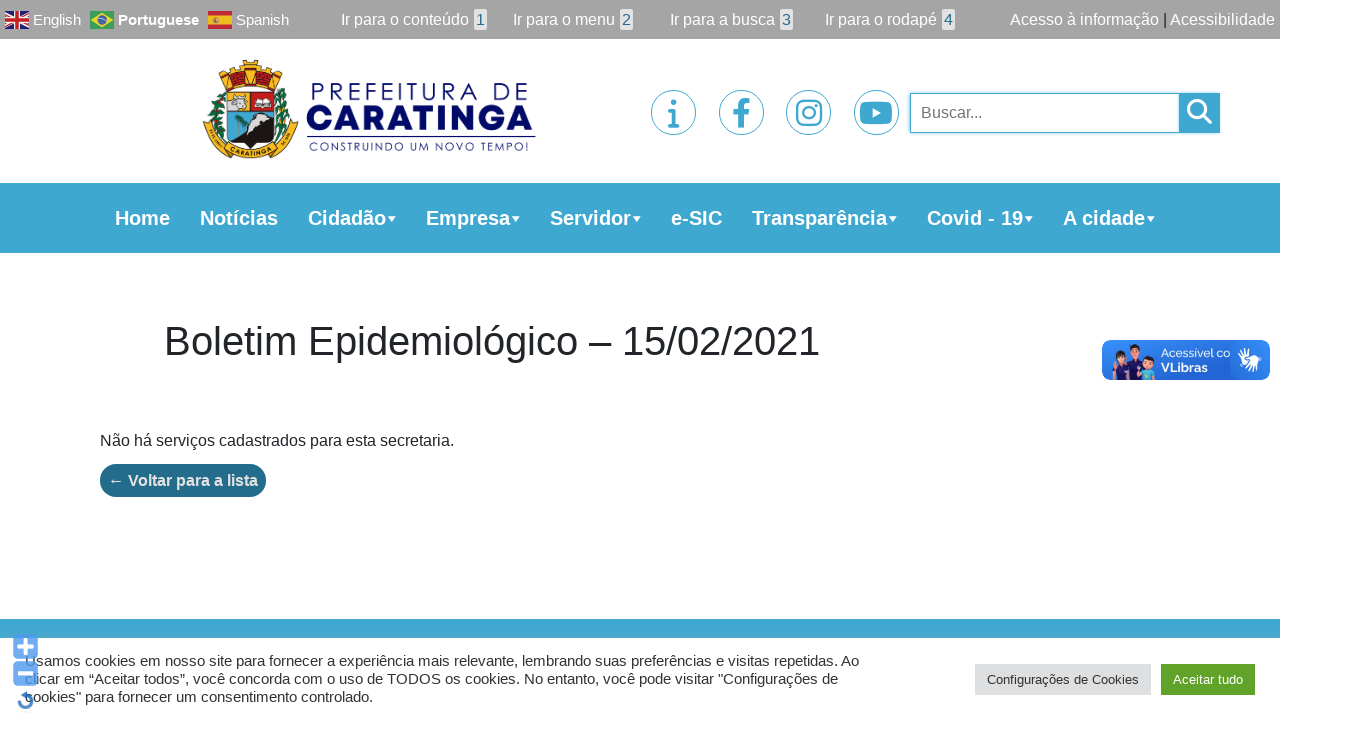

--- FILE ---
content_type: text/html; charset=UTF-8
request_url: https://caratinga.mg.gov.br/boletim/boletim-epidemiologico-15-02-2021/
body_size: 21527
content:

<!doctype html>
<html lang="pt-br">

<head>

    <title> &raquo; Boletim Epidemiológico &#8211; 15/02/2021</title>
    <!-- Required meta tags -->
    <meta charset="utf-8">
    <meta name="viewport" content="width=device-width, initial-scale=1, shrink-to-fit=no">


    <link href="https://caratinga.mg.gov.br/wp-content/themes/prefeituras/style.css" rel="stylesheet">

    <!-- Bootstrap CSS -->
    <link rel="stylesheet" href="https://stackpath.bootstrapcdn.com/bootstrap/4.3.1/css/bootstrap.min.css"
        integrity="sha384-ggOyR0iXCbMQv3Xipma34MD+dH/1fQ784/j6cY/iJTQUOhcWr7x9JvoRxT2MZw1T" crossorigin="anonymous">

    <!-- fontawesome - icon -->
    <script src="https://kit.fontawesome.com/97f4dbfedd.js" crossorigin="anonymous"></script>
    <link rel="stylesheet" href="https://cdnjs.cloudflare.com/ajax/libs/font-awesome/6.2.1/css/all.min.css" integrity="sha512-MV7K8+y+gLIBoVD59lQIYicR65iaqukzvf/nwasF0nqhPay5w/9lJmVM2hMDcnK1OnMGCdVK+iQrJ7lzPJQd1w==" crossorigin="anonymous" referrerpolicy="no-referrer" />

    <!-- CDN swiper -->
    <link rel="stylesheet" href="https://unpkg.com/swiper/swiper-bundle.css" />
    <script src="https://unpkg.com/swiper/swiper-bundle.js"></script>

    <!-- CDN Jquery -->
    <script src="https://code.jquery.com/jquery-3.5.1.js"
        integrity="sha256-QWo7LDvxbWT2tbbQ97B53yJnYU3WhH/C8ycbRAkjPDc=" crossorigin="anonymous">
    </script>

    <!-- Functions JS -->
    <script type="text/javascript" src="https://caratinga.mg.gov.br/wp-content/themes/prefeituras/functions.js"></script>

    <!-- CDN slick slider -->
    <link rel="stylesheet" type="text/css" href="//cdn.jsdelivr.net/npm/slick-carousel@1.8.1/slick/slick.css" />

    <!-- Style CSS-->
    

<style>
:root {
    --color_primary_l: #1f5468;
    --color_primary: #3fa8d1;
    --color_primary_m: #5efcff;
    --color_secondary: #236c8b;
    --color_tertiary: #e2e2e2;

    --color_text_primary: white;
    --color_text_secundary: black;

    /* Box */
    --box-border-color: 1px solid #ccc;
    --box-background-color: #fff;

    /* Data publicação */
    --data-color: #000;
    --data-font-size: 25px;


    /* Edição */
    --edicao-background-color: var(--color_primary);
    --edicao-color: #fff;
    --edicao-font-size:20px;
    --edicao-padding: 10px;


    /* Descrição publicação */
    --descricao-color:#000;
    --descricao-font-size:16px;

    /* Arquivos para download */
    --arquivo-background-color:var(--color_primary);
    --arquivo-text-color:#fff;
    --arquivo-border: 1px solid #ccc;
}



}

body.no-scroll {
    overflow: hidden;
}


*:focus {
    outline: none !important;
}

:a {
    text-decoration: none;
}

a:hover {
    text-decoration: none;
}

section.area-index {
    display: grid;
    grid-template-areas:
        "banner banner"
        "main aside";
    grid-template-columns: 70% 30%;
}

section.area-header {
    display: grid;
    grid-template-areas:
        "acesso acesso acesso"
        "header header header";
    grid-template-columns: 1fr 1fr 1fr;
}

section.area-footer {
    display: grid;
    grid-template-areas:
        "footer footer footer";
    grid-template-columns: 1fr 1fr 1fr;
}

/*HEADER*/
header {
    grid-area: header;
    display: grid;
    grid-template-areas:
        "acesso"
        "menu"
        "nav";
}

.acesso-informacao {
    grid-area: acesso;
    background-color: #a5a5a5;
    text-align: right;
    padding: 7px 5px;
    display: grid;
    align-items: end;
    grid-template-columns: auto 45% auto;
}

.acesso-informacao .translate {
    margin: auto 0;
    margin-right: auto;
}

.acesso-informacao ul {
    display: grid;
    grid-template-columns: 1fr 1fr 1fr 1fr;
    list-style: none;
    align-items: center;
    margin: 0;
    padding: 0;
}

.acesso-informacao ul li {
    width: 100%;
    text-align: center;
}

.acesso-informacao ul li span {
    background-color: var(--color_tertiary);
    padding: 2px;
    margin-left: 5px;
    color: var(--color_secondary);
    border-radius: 2px;
}

.acesso-informacao a {
    color: var(--color_text_primary, white);
    font-size: 1em;
    margin: auto 0;
    width: fit-content;
    margin-left: auto;
}

section.menu-items {
    grid-area: menu;
    display: grid;
    grid-template-areas: "logo sociais pesquisa";
    grid-template-columns: 50% 25% 25%;
    padding: 10px 100px;
    text-align: center;
    align-items: center;
    overflow: hidden;
    height: 9rem;
}

section.menu-items .logo {
    grid-area: logo;
    margin-right: auto;
}

section.menu-items .logo img {
    width: 100%;
    height: 8rem;
    object-fit: contain;
}

nav {
    grid-area: nav;
    padding: 15px 100px !important;
    background-color: var(--color_primary);
}

/* NAVBAR */
.navbar-nav {
    flex-direction: row !important;
}


.navbar-dark .navbar-toggler {
    color: black;
    border: 2px solid var(--color_secondary);
}

.navbar-toggler {
    margin: 0px !important;
}

span.navbar-toggler-icon {
    filter: invert(1);
    font-size: 1.1em;
}

#mega-menu-wrap-max_mega_menu_1 #mega-menu-max_mega_menu_1>li.mega-menu-item.mega-current-menu-item>a.mega-menu-link,
#mega-menu-wrap-max_mega_menu_1 #mega-menu-max_mega_menu_1>li.mega-menu-item.mega-current-menu-ancestor>a.mega-menu-link,
#mega-menu-wrap-max_mega_menu_1 #mega-menu-max_mega_menu_1>li.mega-menu-item.mega-current-page-ancestor>a.mega-menu-link {
    background: none !important;
}

#mega-menu-wrap-max_mega_menu_1 #mega-menu-max_mega_menu_1>li.mega-menu-item.mega-current-menu-item>a.mega-menu-link,
#mega-menu-wrap-max_mega_menu_1 #mega-menu-max_mega_menu_1>li.mega-menu-item.mega-current-menu-ancestor>a.mega-menu-link,
#mega-menu-wrap-max_mega_menu_1 #mega-menu-max_mega_menu_1>li.mega-menu-item.mega-current-page-ancestor>a.mega-menu-link {
    background: none !important;
}

#mega-menu-wrap-max_mega_menu_1,
#mega-menu-wrap-max_mega_menu_1 #mega-menu-max_mega_menu_1,
#mega-menu-wrap-max_mega_menu_1 #mega-menu-max_mega_menu_1 #mega-menu-wrap-max_mega_menu_1 #mega-menu-max_mega_menu_1 li.mega-menu-item,
#mega-menu-wrap-max_mega_menu_1 #mega-menu-max_mega_menu_1 li.mega-menu-row,
#mega-menu-wrap-max_mega_menu_1 #mega-menu-max_mega_menu_1 li.mega-menu-column,
#mega-menu-wrap-max_mega_menu_1 #mega-menu-max_mega_menu_1 a.mega-menu-link,
#mega-menu-wrap-max_mega_menu_1 #mega-menu-max_mega_menu_1 span.mega-menu-badge {
    background: none !important;
}

.mega-menu-wrap {
    margin: auto !important;
}

.mega-menu-wrap ul li a {
    position: relative !important;
}

.mega-menu-wrap ul li a:hover {
    text-decoration: none !important;
}

#mega-menu-max_mega_menu_1 {
    position: relative;
}

#mega-menu-wrap-max_mega_menu_1 #mega-menu-max_mega_menu_1>li.mega-menu-item>a.mega-menu-link {
    margin: 0;
}

#mega-menu-wrap-max_mega_menu_1 .mega-menu-toggle {
    display: none;
}

.mega-menu-wrap ul li {
    text-align: center;
    margin: 0 auto;
    padding: 0 20px;
}

a.mega-menu-link {
    color: var(--color_text_primary) !important;
    font-weight: bold !important;
    font-size: 1.8em !important;
}

#mega-menu-wrap-max_mega_menu_1 #mega-menu-max_mega_menu_1 li.mega-menu-item-has-children>a.mega-menu-link>span.mega-indicator:after {
    color: var(--color_primary);
    margin: 0px !important;
}

ul.mega-sub-menu {
    background: var(--color_primary) !important;
    z-index: 9999 !important;
    border: 2px solid var(--color_primary) !important;
    left: 0% !important;
    width: auto !important;
}

ul.mega-sub-menu li.mega-menu-item:hover {
    background: var(--color_secondary) !important;
}

ul.mega-sub-menu li a {
    text-align: left !important;
    font-size: 1.7em !important;
    padding: 7px 20px !important;
    font-weight: 100 !important;
    width: max-content !important;
}

#mega-menu-wrap-max_mega_menu_1 ul.mega-sub-menu li a {
    max-width: 17.5vw !important;
    word-break: break-word;
}

/*ul.mega-sub-menu li a:hover{
        	color: var(--color_primary) !important;
        }*/

#mega-menu-wrap-max_mega_menu_1 #mega-menu-max_mega_menu_1 li.mega-menu-item-has-children>a.mega-menu-link>span.mega-indicator:after {
    color: var(--color_primary);
    margin: 0 !important;
}

span.mega-indicator {
    margin: -5px !important;
}


section.menu-items .redes-sociais {
    grid-area: sociais;
    display: grid;
    grid-template-columns: 1fr 1fr 1fr 1fr;
    text-align: center;
    width: 18rem;
    max-width: 100%;
    margin: auto;
}

section.menu-items .redes-sociais .icons-sociais {
    font-size: 28px;
    width: 50px;
    height: 50px;
    padding: 10px 5px;
    border: 1px solid var(--color_primary);
    border-radius: 100%;
    margin: auto;
    display: inline-block;
    position: relative;
    overflow: hidden;
}

section.menu-items .redes-sociais .icons-sociais a {
    font-size: 30px;
    transform: translate(-50%, -50%) !important;
    position: absolute !important;
    top: 50% !important;
    left: 50% !important;
    color: var(--color_primary);
    width: 100%;
}

/* section.menu-items .redes-sociais .icons-sociais a img { 
		    width: 100%;
		    object-fit: cover;
		    transition: 0.5s;
            border-radius: 50%;
		} */

/* section.menu-items .redes-sociais .icons-sociais:hover a img {
		    transform: scale(1.1);
		} */

section.menu-items .redes-sociais .icons-sociais a i {
    transition: 1s;
}

section.menu-items .redes-sociais .icons-sociais:hover a i {
    transform: scale(1.3);
    transition: 1s;
}

/*section.menu-items .redes-sociais .icons-sociais:hover span.background-anim {
            background-color: var(--color_primary);
            width: 100%;
            height: 100%;
            opacity: 1;
        }

        section.menu-items .redes-sociais span.background-anim {
            position: absolute;
            top: 50%;
            left: 50%;
            transform: translate(-50%, -50%);
            width: 0%;
            height: 0%;
            border-radius: 50%;
            transition-duration: 1s;
            opacity: 0;
        }*/


/* ESTILO DE PESQUISA */
.nav-links a {
    color: white;
}

.nav-links a:hover {
    font-weight: bold;
}

.nav-next {
    text-align: right;
    float: right;
}

section.menu-items .search {
    grid-area: pesquisa;
    position: relative;
}

input#bar-search {
    height: 40px;
    width: 15rem;
    background-color: transparent;
    z-index: -1;
    transition: 2s;
    padding: 10px;
    border: 1px solid var(--color_primary);
    box-shadow: -1px 0px 4px -1px var(--color_primary);
}

.openSearch input#bar-search {
    position: absolute;
    left: -13rem;
    height: 40px;
    width: 17rem;
    top: 31%;
    background-color: transparent;
    transform: translate(0px, -50%);
    opacity: 1;
    z-index: 0;
}

@keyframes openSearchAnimation {
    0% {
        margin-bottom: 0;
    }

    100% {
        margin-bottom: -4rem;
    }
}

@keyframes openSearchAnimationOut {
    0% {
        margin-bottom: -4rem;
    }

    100% {
        margin-bottom: 0;
    }
}

.redes-sociais .icons-sociais.openSearch {
    animation: openSearchAnimation 0.5s 0.5s;
    animation-fill-mode: both;
}

.redes-sociais .icons-sociais {
    animation: openSearchAnimationOut 0.5s 0.25s;
    animation-fill-mode: both;
}

.redes-sociais .icons-sociais+.icons-sociais.openSearch {
    animation: openSearchAnimation 0.5s 0.25s;
    animation-fill-mode: both;
}

.redes-sociais .icons-sociais+.icons-sociais {
    animation: openSearchAnimationOut 0.5s 0.5s;
    animation-fill-mode: both;
}

.redes-sociais .icons-sociais+.icons-sociais+.icons-sociais.openSearch {
    animation: openSearchAnimation 0.5s;
    animation-fill-mode: both;
}

.redes-sociais .icons-sociais+.icons-sociais+.icons-sociais {
    animation: openSearchAnimationOut 0.5s 0.75s;
    animation-fill-mode: both;
}

section.menu-items i.fas.fa-search {
    font-size: 25px;
    color: var(--color_text_primary);
    transition: 1s;
    position: absolute;
    z-index: 1;
    cursor: pointer;
    background-color: var(--color_primary);
    height: 40px;
    padding: 6px;
    width: 40px;
    box-shadow: -1px 0px 4px -1px var(--color_primary);
}

/*FIM HEADER*/

/*MAIN*/

main {
    grid-area: main;
    padding-left: 100px;
    position: relative;
    display: grid !important;
    grid-template-rows: auto 14rem auto;
    grid-gap: 20px;
}

/*BANNER*/
section.banners {
    grid-area: banner;
    margin-bottom: 20px;
    overflow: hidden;
}

/*swiper Styles*/
:root {
    --swiper-theme-color: var(--color_primary);
}

.swiper-container {
    width: 100%;
    height: 100%;
    position: relative;
}

.swiper-slide {
    text-align: center;
    font-size: 18px;
    background: #fff;

    /* Center slide text vertically */
    display: -webkit-box;
    display: -ms-flexbox;
    display: -webkit-flex;
    display: flex;
    -webkit-box-pack: center;
    -ms-flex-pack: center;
    -webkit-justify-content: center;
    justify-content: center;
    -webkit-box-align: center;
    -ms-flex-align: center;
    -webkit-align-items: center;
    align-items: center;
}

.swiper-slide img {
    display: block;
    width: 100%;
    height: 100%;
    object-fit: cover;
}

.banner-lateral .swiper-slide img {
    display: block;
    width: 450px;
    height: 450px;
    object-fit: contain;
    margin: 1.5rem;
}

.banner-lateral .swiper-slide {
    margin-bottom: 1rem;
}


.swiper-button-next,
.swiper-rtl .swiper-button-prev {
    right: 30px;
    left: auto;
}

.swiper-button-prev,
.swiper-rtl .swiper-button-next {
    left: 30px;
    right: auto;
}

/*Fim swiper Styles*/

/*FIM BANNER*/

section.campanha {
    overflow: hidden;
    width: 100%;
}

section.campanha h2 {
    background-color: var(--color_primary);
    color: var(--color_text_primary, white);
    padding: 10px 20px;
    font-size: 1.7em;
    font-weight: bold;
    margin-bottom: auto;
    width: 100%;
    border-radius: 5px;
}

section.noticias-recentes {
    display: grid;
    grid-template-rows: 4rem 35rem auto 3rem;
    overflow: hidden;
}

section.noticias-recentes h2 {
    background-color: var(--color_secondary);
    color: var(--color_text_primary, white);
    padding: 10px 20px;
    font-size: 1.7em;
    font-weight: bold;
    margin-bottom: auto;
    width: 100%;
    border-radius: 5px;
}

.banner-destaque {
    height: 35rem;
    overflow: hidden;
    width: 100%;
}

.banner-destaque .box {
    position: relative;
}

.banner-destaque img.box-image {
   /* width: 100%; */
    height: 35rem; 
    position: relative;
    aspect-ratio: 3/1;
}

.banner-destaque .box-text {
    background: var(--color_primary);
    margin: 0px auto;
    z-index: 2;
    text-align: center;
    color: var(--color_text_primary, white);
    max-height: 9.8rem;
    overflow: hidden;
    transition: 1s;
}

.banner-destaque .box-text h2 {
    font-weight: bold;
    text-transform: uppercase;
    font-size: 1.5rem;
    overflow: hidden;
    display: -webkit-box;
    -webkit-line-clamp: 2;
    -webkit-box-orient: vertical;
    margin: 0;
    height: 4rem;
    color: var(--color_text_primary);
    background-color: #0000004f;
    position: absolute;
    bottom: 15%;
    border-radius: 0;
}

.banner-destaque .box-text:hover h2 {
    -webkit-line-clamp: inherit;
}

section.noticias-recentes .box-noticias {
    height: 100%;
    display: grid;
    align-items: center;
}

section.noticias-recentes .noticias {
    display: grid;
    grid-template-areas: "imagem descricao";
    grid-template-columns: 30% 70%;
    margin-top: 10px;
    padding-bottom: 10px;
    border-bottom: 2px solid var(--color_primary);
}

section.noticias-recentes .noticias.no-img {
    display: grid;
    grid-template-areas: "descricao";
    grid-template-columns: 100%;
    margin-top: 10px;
}

.noticias .image-noticia {
    position: relative;
}

section.noticias-recentes .noticias img.box-image {
    width: 100%;
    height: 15rem;
    object-fit: cover;
    transition: 0.5s;
}

.noticias .image-noticia:hover img.box-image {
    filter: brightness(0.2);
}

.noticias .button-img {
    position: absolute;
    top: 50%;
    left: 50%;
    transform: translate(-50%, -50%);
    color: var(--color_primary_m);
    border: 2px solid var(--color_primary_m);
    border-radius: 10px;
    padding: 10px;
    font-size: 1.5em;
    opacity: 0;
    transition: 0.5s;
    display: none;
    text-align: center;
    width: fit-content;
}

.noticias .image-noticia:hover .button-img {
    opacity: 1;
    display: unset;
}

section.noticias-recentes .noticias .box-text {
    text-align: center;
}

section.noticias-recentes .noticias .box-text h2 {
    background-color: transparent;
    color: var(--color_text_secondary, black);
    font-size: 1.5em;
}

section.noticias-recentes .noticias .box-text p {
    color: var(--color_text_secondary, black);
    overflow: hidden;
    display: -webkit-box;
    -webkit-line-clamp: 3;
    -webkit-box-orient: vertical;
    text-align: center;
    padding: 0 20px;
}

section.noticias-recentes .noticias .box-text p.categoria-noticia {
    text-align: right !important;
}

section.noticias-recentes .noticias .box-text p.categoria-noticia a {
    background-color: var(--color_primary);
    padding: 2px 20px;
    margin: 2px;
    color: var(--color_text_primary, white);
    display: inline-flex;
}

section.noticias-recentes .saiba-mais {
    background-color: var(--color_primary);
    text-align: center;
    margin-top: auto;
    margin-bottom: 0;
    color: var(--color_text_primary, white);
    font-size: 1.4rem;
    transition: 1s;
}

section.noticias-recentes .saiba-mais:hover {
    transform: scale(1.1);
}

section.diario-oficial h2 {
    background-color: var(--color_primary);
    color: var(--color_text_primary, white);
    padding: 10px 20px;
    font-size: 1.7em;
    font-weight: bold;
    margin-bottom: 20px;
    width: 100%;
    border-radius: 5px;
}

section.diario-oficial .publicacoes {
    height: 25rem;
    overflow: auto;
}

section.servicos .options-services {
    display: grid;
    grid-gap: 20px;
    grid-template-columns: 1fr 1fr 1fr;
    margin: 20px 0;
}

section.servicos h2.title {
    background-color: var(--color_secondary);
    color: var(--color_text_primary, white);
    padding: 10px 20px;
    font-size: 1.7em;
    font-weight: bold;
    margin-bottom: auto;
    width: 100%;
    border-radius: 5px;
}

section.servicos .box-servicos {
    display: grid;
    grid-template-areas: "icone titulo";
    grid-template-columns: 30% 70%;
    background-color: var(--color_tertiary);
    transition: 0.5s;
    /* box-shadow: 1px 1px 5px 1px #00000054; */
    border-radius: 5px;
    height: 6rem;
}

section.servicos .box-servicos i {
    color: var(--color_primary);
    font-size: 4vw;
    margin: auto 20px;
}

section.servicos .destaque-servicos i {
    color: white;
}


section.servicos .box-servicos:hover {
    transform: scale(1.05);
    transition: 0.5s;
}

section.servicos .destaque-servicos {
    background-color: var(--color_primary);
}

section.servicos img.box-image {
    width: 100%;
    grid-area: icone;
    padding: 10px;
    object-fit: contain;
    height: 6rem;
}

section.servicos .box-servicos h2 {
    grid-area: titulo;
    text-align: left;
    margin: auto 0;
    font-size: 1.5em;
    font-weight: bold;
    color: var(--color_primary);
}

section.servicos .box-servicos.destaque-servicos h2 {
    color: var(--color_text_primary, white);
    font-weight: bold;
    font-size: 1.7em;
}

/*FIM MAIN*/

/*ASIDE*/

aside {
    grid-area: aside;
    padding-right: 100px;
    margin-left: 20px;
}

/*Menu lateral Sidebar*/
div#mega-menu-wrap-max_mega_menu_2 {
    z-index: 1;
}

#mega-menu-wrap-max_mega_menu_2 ul#mega-menu-max_mega_menu_2 {
    background: white !important;
}

#mega-menu-wrap-max_mega_menu_2 #mega-menu-max_mega_menu_2>li.mega-menu-item {
    background: white !important;
    width: 100% !important;
    margin-bottom: 10px !important;
    /* border-bottom: 2px solid var(--color_primary) !important; */
}

#mega-menu-wrap-max_mega_menu_2 #mega-menu-max_mega_menu_2>li.mega-menu-item>a.mega-menu-link {
    background: var(--color_primary) !important;
    border-radius: 5px !important;
    height: fit-content;
    padding: 0px 10px;
    font-size: 17px !important;
}

#mega-menu-wrap-max_mega_menu_2 #mega-menu-max_mega_menu_2>li.mega-menu-item span.mega-indicator {
    display: none !important;
}

#mega-menu-wrap-max_mega_menu_2 #mega-menu-max_mega_menu_2>li.mega-menu-item ul.mega-sub-menu {
    position: relative !important;
    width: 100% !important;
    background: white !important;
    border: none !important;
    opacity: 1 !important;
    visibility: visible !important;
}

#mega-menu-wrap-max_mega_menu_2 #mega-menu-max_mega_menu_2>li.mega-menu-item. ul {
    position: relative !important;
    width: 100% !important;
    background: white !important;
}

#mega-menu-wrap-max_mega_menu_2 #mega-menu-max_mega_menu_2>li.mega-menu-item ul.mega-sub-menu li {
    background: white !important;
}

#mega-menu-wrap-max_mega_menu_2 #mega-menu-max_mega_menu_2 li.mega-menu-megamenu>ul.mega-sub-menu>li.mega-menu-row .mega-menu-column>ul.mega-sub-menu>li.mega-menu-item {
    width: fit-content !important;
    padding: 0px !important;
}

#mega-menu-wrap-max_mega_menu_2 #mega-menu-max_mega_menu_2>li.mega-menu-item ul.mega-sub-menu li a.mega-menu-link {
    color: var(--color_secondary) !important;
    background-color: white !important;
    width: 100% !important;
    font-size: 1.2em !important;
    line-height: 20px !important;
    padding: 5px 20px !important;
}

#mega-menu-wrap-max_mega_menu_2 #mega-menu-max_mega_menu_2>li.mega-menu-item ul.mega-sub-menu li a.mega-menu-link::before {
    content: '';
    position: absolute;
    top: 90%;
    width: 0%;
    height: 2px;
    background-color: var(--color_primary);
    transition: 0.5s;
}

#mega-menu-wrap-max_mega_menu_2 #mega-menu-max_mega_menu_2>li.mega-menu-item ul.mega-sub-menu li a.mega-menu-link:hover:before {
    width: 30%;
}

/*FIM Menu lateral Sidebar*/


section.tv-prefeitura {
    margin: 20px 0;
}

section.tv-prefeitura h2 {
    background-color: var(--color_primary);
    color: var(--color_text_primary, white);
    padding: 10px 20px;
    font-size: 1.4em;
    font-weight: bold;
    margin-bottom: 20px;
    width: 100%;
    border-radius: 5px;
}

section.tv-prefeitura .epyt-gallery-list {
    display: none;
}

section.banner-lateral {
    margin: 20px 0;
}

section.banner-lateral h2 {
    background-color: var(--color_primary);
    color: var(--color_text_primary, white);
    padding: 10px 20px;
    font-size: 1.4em;
    font-weight: bold;
    margin-bottom: 0;
    width: 100%;
    border-radius: 5px;
}

.epyt-gallery iframe {
    width: 100%;
}

.banner-lateral {
    margin: 20px 0;
}

/*FIM ASIDE*/

footer {
    grid-area: footer;
    background-color: var(--color_primary);
    color: var(--color_text_primary, white);
    display: grid !important;
    grid-template-areas: "endereco versa";
    text-align: center;
    margin-top: 30px;
    padding: 25px 100px;
    grid-template-columns: 50% 50%;
}

footer .endereco p {
    margin: auto;
}

footer a {
    color: var(--color_text_primary, white);
    transition: 0.5s;
    width: fit-content;
    margin: auto;
}

footer a:hover {
    color: var(--color_text_primary, white);
    transform: scale(1.05);
}

/*PAGE ULTIMAS-NOTICIAS*/
section.page-ultimas-noticias {
    padding: 0px 100px;
}

section.area-title h1 {
    text-align: center;
    font-weight: bold;
    padding: 30px 0;
    margin: 0;
}

section.page-ultimas-noticias section.noticias-recentes {
    display: initial;
    grid-template-rows: none;
}

section.page-ultimas-noticias section.noticias-recentes .noticias {
    display: grid;
    grid-template-areas: "imagem descricao";
    grid-template-columns: 30% 70%;
    margin-top: 10px;
}

section.page-ultimas-noticias section.noticias-recentes .noticias.no-img {
    display: grid;
    grid-template-areas: "descricao";
    grid-template-columns: 100%;
    margin-top: 10px;
}

section.page-ultimas-noticias section.noticias-recentes .noticias .box-text {
    text-align: left;
}

section.page-ultimas-noticias section.noticias-recentes .noticias .box-text h2 {
    background-color: transparent;
    color: var(--color_text_secondary, black);
    font-size: 1.5em;
    padding: 20px 0;
}

section.page-ultimas-noticias section.noticias-recentes .noticias .box-text p {
    color: var(--color_text_secondary, black);
    overflow: hidden;
    display: -webkit-box;
    -webkit-line-clamp: 3;
    -webkit-box-orient: vertical;
    padding: 0;
    text-align: left;
}

section.page-ultimas-noticias section.noticias-recentes .noticias a.categoria-noticia {
    background-color: var(--color_primary);
    padding: 5px 20px;
    margin: 0px;
    color: var(--color_text_primary, white);
}

section.page-ultimas-noticias section.noticias-recentes .noticias {
    grid-gap: 25px;
    position: relative;
}

.box-text span {
    font-style: italic;
}

span.autor a {
    text-transform: uppercase;
    color: black;
    font-weight: bold;
}

section.page-ultimas-noticias section.noticias-recentes .noticias .box-text a.cat-link {
    background-color: var(--color_primary);
    padding: 5px 20px;
    margin: 0px;
    color: var(--color_text_primary, white);
    display: inline-flex;
    margin: 2px;
}

/*AREA DE NAVEGAÇÃO PAGINAÇÃO*/
section.area-navegation {
    text-align: center;
    margin-top: 25px;
}

section.area-navegation ul {
    list-style: none;
    display: inline-block;
    margin: 10px 0px;
    padding: 0;
}

section.area-navegation ul li {
    display: inline-block;
    padding: 0 20px;
    border: 2px solid var(--color_primary);
    border-radius: 2px;
    margin: 0px;
    /* background-color: var(--color_secondary); */
    color: var(--color_primary);
    cursor: pointer;
    transition: 0.5s;
}

.area-navegation a {
    color: var(--color_primary);
}

.area-navegation .active a {
    color: #fff !important;
    font-weight: bolder;
}

section.area-navegation ul li.active {
    background-color: var(--color_primary);
    color: var(--color_text_primary);
}

span.opt-total {
    padding: 0px 20px;
    border: 2px solid var(--color_primary);
    border-radius: 2px;
    margin-left: -20px;
    background-color: var(--color_primary);
    color: var(--color_text_primary);
    display: inline-block;
    cursor: pointer;
    transition: 0.5s;
}

i.fas.fa-angle-double-left {
    display: inline-block;
    padding: 3px 20px;
    border: 2px solid var(--color_primary);
    border-radius: 2px;
    color: var(--color_primary);
    height: 28px;
    cursor: pointer;
    transition: 0.5s;
}

i.fas.fa-angle-double-left:hover {
    color: var(--color_text_primary);
    background-color: var(--color_primary);
}

i.fas.fa-angle-double-right {
    display: inline-block;
    padding: 3px 20px;
    border: 2px solid var(--color_primary);
    border-radius: 2px;
    color: var(--color_primary);
    height: 28px;
    cursor: pointer;
    transition: 0.5s;
}

i.fas.fa-angle-double-right:hover {
    color: var(--color_text_primary);
    background-color: var(--color_primary);
}

/* FIM AREA DE NAVEGAÇÃO PAGINAÇÃO*/

/*FIM ULTIMAS-NOTICIAS*/

/*SINGLE NOTÍCIAS*/

section.area-title {
    text-align: center;
}

section.single-noticias {
    padding: 0 100px;
}

section.area-title img.box-image {
    width: 70%;
    height: auto;
    object-fit: cover;
}

section.area-title p {
    text-align: center;
    font-size: 1.6em;
    font-style: italic;
    padding: 20px 100px;
}

section.area-title span {
    display: flex;
    margin: 10px 0;
    font-style: italic;
}

section.area-title span.autor {
    text-transform: uppercase;
    color: black;
    display: contents;
    font-weight: bold;
}

section.area-title span.date {
    font-weight: bold;
    display: contents;
}

section.area-title .compartilhe {
    margin-left: auto;
    color: black;
    transition: 0.5s;
    font-weight: bold;
    display: flex;
    position: relative;
    cursor: pointer;
}

section.area-title .compartilhe:hover {
    transform: scale(1.1);
    z-index: 999999;
}

section.area-title .compartilhe i.fas.fa-share-alt {
    font-size: 2em;
    margin-left: 5px;
    margin-top: -5px;
}

.share-icons {
    position: absolute;
    right: 0;
    top: 2rem;
    transition: 0.5s;
}

.share-icons i {
    font-size: 45px;
    display: block;
    background-color: white;
}

.share-icons i:hover {
    transform: scale(1.1);
}

.share-icons i.fab.fa-whatsapp-square {
    opacity: 0;
    transition: transform 0.5s, opacity 1s 0.25s;
    color: #34af23;
}

section.area-title .compartilhe:hover .share-icons i.fab.fa-whatsapp-square {
    opacity: 1;
}

.share-icons i.fab.fa-facebook-square {
    opacity: 0;
    transition: transform 0.5s, opacity 1s 0.5s;
    color: #3b5998;
}

section.area-title .compartilhe:hover .share-icons i.fab.fa-facebook-square {
    opacity: 1;
}

.share-icons i.fab.fa-twitter-square {
    opacity: 0;
    transition: transform 0.5s, opacity 1s 0.75s;
    color: #00aced;
}

section.area-title .compartilhe:hover .share-icons i.fab.fa-twitter-square {
    opacity: 1;
}

.share-icons i.fab.fa-linkedin {
    opacity: 0;
    transition: transform 0.5s, opacity 1s 1s;
    color: #007bb6;
}

section.area-title .compartilhe:hover .share-icons i.fab.fa-linkedin {
    opacity: 1;
}

.share-icons i.fas.fa-envelope-square {
    opacity: 0;
    transition: transform 0.5s, opacity 1s 1.05s;
    color: #23282d;
}

section.area-title .compartilhe:hover .share-icons i.fas.fa-envelope-square {
    opacity: 1;
}

section.conteudo-noticias {
    margin: 30px 0;
    text-align: justify;
}

section.conteudo-noticias img.alignleft {
    float: left;
    margin-right: 20px;
}

section.conteudo-noticias iframe {
    display: block;
    margin: 50px auto;
}

section.arquivos_download {
    text-align: center;
}

section.arquivos_download a {
    background-color: var(--color_primary);
    color: var(--color_text_primary);
    padding: 10px 20px;
    border-radius: 3px;
    font-size: 20px;
    display: inline-block;
    margin: 10px auto;
}

section.conteudo-noticias hr {
    border-top: 2px solid rgba(0, 0, 0, 0.31);
    margin-top: 2rem;
    margin-bottom: 10px;
}

section.conteudo-noticias .categoria a.cat-link {
    background-color: var(--color_primary);
    padding: 5px 20px;
    margin: 0px;
    color: var(--color_text_primary, white);
}

section.gallery-noticias .thumbnail img {
    margin: auto;
    transition: 0.5s;
    width: 80%;
    height: 13rem;
    object-fit: cover;
    cursor: pointer;
}

section.gallery-noticias .thumbnail img:hover {
    transform: scale(1.05);
}

div#modalGalleryImages #imgGalleryModal {
    width: 100%;
}

.noticias-relacionadas {
    margin: 20px 0;
}

.noticias-relacionadas .noticias {
    width: 262px;
    height: auto;
    margin: auto;
}

.noticias-relacionadas .noticias img.box-image {
    width: 100%;
    height: auto;
    object-fit: cover;
}

.noticias-relacionadas .noticias h2 {
    font-size: 1.5em;
    text-align: center;
    background-color: var(--color_primary);
    color: var(--color_text_primary);
    padding: 10px;
}

.noticias-relacionadas h2 {
    background-color: var(--color_primary);
    color: var(--color_text_primary, white);
    padding: 10px 20px;
    font-size: 1.7em;
    font-weight: bold;
    margin-bottom: auto;
    width: 100%;
    text-align: center;
}

.related-news-slide {
    margin: 25px 0;
}

.noticias-relacionadas .related-news-slide .noticias {
    text-align: center;
    height: 100% !important;
    width: 25vw !important;
    display: grid !important;
    grid-template-rows: 2.5fr 7rem;
    transition: 0.5s;
    background-color: var(--color_primary);
}

.noticias-relacionadas .related-news-slide .noticias:hover {
    transform: scale(1.05);
}

.noticias-relacionadas .related-news-slide .noticias h2 {
    font-size: 1.5em;
    text-align: center;
    background-color: var(--color_primary);
    color: var(--color_text_primary);
    padding: 10px;
    height: 100%;
    display: flex;
    align-items: center;
    justify-content: center;
}

.noticias-relacionadas .noticias img.box-image {
    width: 100%;
    height: 15vw;
    object-fit: cover;
}

.noticias-relacionadas .noticias .img-plus {
    object-fit: contain;
    width: 50%;
    height: 15vw;
    filter: invert(1);
    margin: auto;
}

.box-text-plus h2 {
    display: grid !important;
}

.box-text-plus a {
    color: var(--color_text_primary);
    transition: 0.5s;
}

.box-text-plus a:hover {
    text-decoration: underline;
}

/*FIM SINGLE NOTÍCIAS*/

/*SINGLE CATEGORIA*/
span.cat-title {
    display: contents !important;
    color: var(--color_primary);
}

/*FIM SINGLE CATEGORIA */

/*PAGE SEARCH-RESULTS*/
section.page-search {
    padding: 0px 100px;
}

section.area-title h1 {
    text-align: center;
    font-weight: bold;
    padding: 30px 0;
    margin: 0;
}

section.page-search section.noticias-recentes {
    display: initial;
    grid-template-rows: none;
}

section.page-search section.noticias-recentes .noticias {
    display: grid;
    grid-template-areas: "imagem descricao";
    grid-template-columns: 30% 70%;
    margin-top: 10px;
}

section.page-search section.noticias-recentes .noticias.no-img {
    display: grid;
    grid-template-areas: "descricao";
    grid-template-columns: 100%;
    margin-top: 10px;
}

section.page-search section.noticias-recentes .noticias .box-text {
    text-align: left;
}

section.page-search section.noticias-recentes .noticias .box-text h2 {
    background-color: transparent;
    color: var(--color_text_secondary, black);
    font-size: 1.5em;
    padding: 20px 0;
}

section.page-search section.noticias-recentes .noticias .box-text p {
    color: var(--color_text_secondary, black);
    overflow: hidden;
    display: -webkit-box;
    -webkit-line-clamp: 3;
    -webkit-box-orient: vertical;
    padding: 0;
    text-align: left;
}

section.page-search section.noticias-recentes .noticias a.categoria-noticia {
    background-color: var(--color_primary);
    padding: 5px 20px;
    margin: 0px;
    color: var(--color_text_primary, white);
}

section.page-search section.noticias-recentes .noticias {
    grid-gap: 25px;
    position: relative;
}

.box-text span {
    font-style: italic;
}

span.autor a {
    text-transform: uppercase;
    color: black;
    font-weight: bold;
}

span.date {
    font-weight: bold;
    display: contents;
}

section.page-search section.noticias-recentes .noticias .box-text a.cat-link {
    background-color: var(--color_primary);
    padding: 5px 20px;
    margin: 0px;
    color: var(--color_text_primary, white);
}

/*FIM SEARCH-RESULTS*/

/*PAGE-PHP*/
section.page-php {
    padding: 0 100px;
}

/*FIM PAGE-PHP */

/*TEMPLATE SERVIDOR*/

section.page-individuo {
    padding: 0 100px;
}

section.info-individuo {
    display: grid;
    grid-template-areas:
        "image title"
        "image text";
    grid-template-rows: auto;
    grid-template-columns: 25rem auto;
    margin-top: 3rem;
    color: var(--color_text_secundary);
}

section.info-individuo img.box-image {
    width: 20rem;
    height: 20rem;
    border-radius: 100%;
    object-fit: cover;
    margin: auto;
    grid-area: image;
    padding: 4px;
    border: 4px solid var(--color_primary);
}

section.info-individuo .info-title {
    margin: 50px 0;
}

section.info-individuo .info-title h2 {
    font-weight: bold;
    font-size: 2.5em;
}

section.info-individuo .box-text-info {
    grid-area: text;
}

section.info-individuo .box-text-info .info-description {
    font-size: 1.5em;
}

section.conteudo-noticias h2.title {
    font-weight: bold;
    font-size: 2.5em;
    margin: 30px 0;
}

/*FIM TEMPLATE SERVIDOR*/

/*PAGE LINKS UTEIS*/
section.page-links-uteis {
    padding: 0px 100px;
}

section.page-links-uteis .link {
    display: grid;
    grid-template-columns: 1fr 20%;
    border: 2px solid #eeeeee;
    padding: 20px;
    align-items: center;
}

section.page-links-uteis .link a {
    background-color: var(--color_primary);
    width: fit-content;
    color: var(--color_text_primary);
    border-radius: 7px;
    padding: 7px 15px;
    transition: 0.5s;
    margin: auto;
}

section.page-links-uteis .link a:hover {
    transform: scale(1.05);
}

/*FIM PAGE LINKS UTEIS*/

/*PAGE TELEFONE UTEIS*/
section.page-telefones-uteis {
    padding: 0px 100px;
}

section.page-telefones-uteis .telefone {
    position: relative;
    display: grid;
    grid-template-columns: 1fr 20%;
    border: 2px solid #eeeeee;
    padding: 20px;
    align-items: center;
    transition: 0.5s;
    width: 50vw;
    max-height: 7.5rem;
    overflow: hidden;
    transition: 1s;
}

section.page-telefones-uteis .telefone a {
    background-color: var(--color_primary);
    width: fit-content;
    color: var(--color_text_primary);
    border-radius: 7px;
    padding: 7px 15px;
    transition: 0.5s;
    margin: auto;
}

section.page-telefones-uteis .telefone h2 {
    height: 5rem;
    display: grid;
    align-items: center;
}

i.fas.fa-chevron-down {
    font-size: 20px;
    color: #737373;
    position: absolute;
    top: 50%;
    right: 10%;
    transform: translate(0, -50%);
    transition: 1s;
}

/*FIM PAGE TELEFONE UTEIS*/

/*PAGE LEGISLAÇÕES*/
section.page-legislacoes {
    padding: 0px 100px;
}

section.page-legislacoes .legislacao {
    position: relative;
    border: 2px solid #eeeeee;
    padding: 20px;
    width: 50vw;
    transition: 1s;
}

section.page-legislacoes .legislacao h2 {
    align-items: center;
    padding: 10px;
    background-color: var(--color_primary);
    color: white;
}

section.page-legislacoes .legislacao .info {
    margin: 15px 0;
    background-color: #eeeeee;
    padding: 10px;
}

section.page-legislacoes .legislacao a {
    background-color: var(--color_primary);
    width: fit-content;
    color: var(--color_text_primary);
    border-radius: 7px;
    padding: 8px 15px;
    transition: 0.5s;
    margin: auto;
    display: inline-block;
}

section.page-legislacoes .legislacao a:hover {
    transform: scale(1.05);
}

section.page-legislacoes .legislacao .titulo-decreto a {
    background-color: var(--color_primary);
    width: 100%;
    color: var(--color_text_primary);
    border-radius: 7px;
    padding: 8px 15px;
    transition: 0.5s;
    margin: auto;
    display: inline-block;
}

section.page-legislacoes .legislacao .titulo-decreto a:hover {
    transform: scale(1.02);
}

/*FIM PAGE LEGISLACÕES*/

/*MODAL Prefeitura*/
div#popupPrefeitura {
    z-index: 99999;
}

div#popupPrefeitura .modal-dialog.modal-dialog-centered.modal-xl {
    width: 30vw;
}

div#popupPrefeitura img {
    width: 100%;
}

button.close.popup {
    width: fit-content;
    position: absolute;
    right: 10px;
    font-size: 35px;
}


/*SLICK SLIDE*/
.slick-dots button {
    border-radius: 35px;
    width: 0.5vw;
    height: 0.7vw;
    border: none;
    background-color: rgba(255, 255, 255, 0.5);
    color: rgba(0, 0, 0, 0.0);
}

ul.slick-dots li button {
    background-color: transparent;
    border: 1px solid black;
}

.slick-dots li {
    list-style: none;
    padding-left: 0.2vw;
    padding-right: 0.2vw;
}

ul.slick-dots {
    display: flex;
}

.slick-active button {
    background-color: #23282d !important;
}

ul.slick-dots {
    padding-bottom: 1vw;
    padding-left: 0;
    margin-left: auto;
    margin-right: auto;
    position: absolute;
    top: 39rem;
    left: 50%;
    transform: translate(-50%, 0);
}

.slick-initialized .slick-slide {
    padding-bottom: 0px !important;
}

.slick-list.draggable {
    padding: 0px !important;
}

.slick-initialized .slick-slide {
    padding-bottom: 33px;
}

/*Page Downloads*/
section.secretarias {
    text-align: center;
    margin-bottom: 50px;
}

section.secretarias select.form-select {
    padding: 10px 35px;
    padding-left: 10px;
    background-color: #ffffff;
    color: var(--color_text_secondary);
    border-radius: 5px;
    font-size: 20px;
    text-align: left;
    border: solid 1px var(--color_secondary);
}

section.page-downloads {
    padding: 0px 100px;
}

section.page-downloads .download {
    position: relative;
    display: grid;
    grid-template-columns: 1fr 20%;
    border: 2px solid #eeeeee;
    padding: 20px;
    align-items: center;
    transition: 0.5s;
    width: 50vw;
    max-height: 7.5rem;
    overflow: hidden;
    transition: 1s;
    width: 90%;
}

section.page-downloads .download a {
    background-color: var(--color_primary);
    width: fit-content;
    color: var(--color_text_primary);
    border-radius: 7px;
    padding: 7px 15px;
    transition: 0.5s;
    margin: auto;
}

section.page-downloads .download h2 {
    height: 5rem;
    display: grid;
    align-items: center;
}

i.fas.fa-chevron-down {
    font-size: 20px;
    color: #737373;
    position: absolute;
    top: 50%;
    right: 10%;
    transform: translate(0, -50%);
    transition: 1s;
}

/*FIM Page Downloads*/

/*Patrimônio*/
.tombo {
    background-color: var(--color_primary);
    color: var(--color_text_primary, white);
    font-size: 0.75rem;
    padding: 5px;
    position: absolute;
}

.avatar-tombo img.box-image.wp-post-image {
    width: 400px;
    border-radius: 5%;

}



@media(max-width:1400px) {

    .acesso-informacao {
        grid-template-columns: auto 50% auto;
    }

    a.mega-menu-link {
        font-size: 1.4em !important;
    }

    ul.mega-sub-menu li a {
        font-size: 1.3em !important;
    }

    section.menu-items .redes-sociais .icons-sociais {
        width: 45px;
        height: 45px;
    }

    input#bar-search {
        width: 100%;
    }

    .openSearch input#bar-search {
        left: -10rem;
        width: 13rem;
    }

    section.banner img.box-image {
        height: 25rem;
    }

    ul.slick-dots {
        top: 24rem;
    }

    main {
        padding-left: 50px;
    }

    aside {
        padding-right: 50px;
    }

    section.servicos img.box-image {
        height: 5rem;
    }

    section.servicos .box-servicos.destaque-servicos h2 {
        color: var(--color_text_primary, white);
        font-weight: bold;
        font-size: 1.5em;
    }

    section.servicos .box-servicos h2 {
        font-size: 1.3em;
    }

    section.banner .box-text h2 {
        font-weight: bold;
        text-transform: uppercase;
        font-size: 1.5rem;
    }

    section.banner .box-text p {
        font-size: 1.5em;
    }

    section.noticias-recentes {
        display: grid;
        grid-template-rows: 4rem 25rem auto 3rem;
        overflow: hidden;
    }

    .banner-destaque {
        height: 25rem;
    }

    .banner-destaque img.box-image {
        height: 25rem;
    }

    section.noticias-recentes .noticias:last-child {
        display: none;
    }

    section.diario-oficial .publicacoes {
        height: 26rem;
    }

    div#popupPrefeitura .modal-dialog.modal-dialog-centered.modal-xl {
        width: 40vw;
    }

}

@media(max-width:1200px) {
    section.acesso-informacao {
        grid-template-areas:
            "access access"
            "translate acessos";
        grid-template-columns: auto;
        grid-gap: 15px;
    }

    .acesso-informacao .translate {
        grid-area: translate;
    }

    .acesso-informacao ul {
        grid-area: access;
        margin: auto;
    }

    .acesso-informacao .acessos {
        grid-area: acessos;
    }

    section.menu-items {
        grid-template-columns: 30% 45% 20% 5%;
        padding: 20px 50px;
        height: auto;
    }

    #mega-menu-wrap-max_mega_menu_1,
    #mega-menu-wrap-max_mega_menu_1 #mega-menu-max_mega_menu_1,
    #mega-menu-wrap-max_mega_menu_1 #mega-menu-max_mega_menu_1 #mega-menu-wrap-max_mega_menu_1 #mega-menu-max_mega_menu_1 li.mega-menu-item,
    #mega-menu-wrap-max_mega_menu_1 #mega-menu-max_mega_menu_1 li.mega-menu-row,
    #mega-menu-wrap-max_mega_menu_1 #mega-menu-max_mega_menu_1 li.mega-menu-column,
    #mega-menu-wrap-max_mega_menu_1 #mega-menu-max_mega_menu_1 a.mega-menu-link,
    #mega-menu-wrap-max_mega_menu_1 #mega-menu-max_mega_menu_1 span.mega-menu-badge {
        background: var(--color_primary) !important;
        color: var(--color_text_primary, white) !important;
        font-size: 0.8rem;
    }

    #mega-menu-wrap-max_mega_menu_1 #mega-menu-max_mega_menu_1 li.mega-menu-item-has-children>a.mega-menu-link>span.mega-indicator:after {
        color: var(--color_text_primary, white);
    }

    ul#mega-menu-max_mega_menu_1 {
        display: flex !important;
        flex-direction: column !important;
        opacity: 0 !important;
    }

    .show #mega-menu-wrap-max_mega_menu_1 #mega-menu-max_mega_menu_1 {
        flex-direction: column;
        display: flex;
        margin: 0 auto !important;
        padding: 15px;
        opacity: 1 !important;
    }

    .show #mega-menu-wrap-max_mega_menu_1 #mega-menu-max_mega_menu_1>li.mega-menu-item {
        margin: auto;
    }

    .mega-toggle-on ul.mega-sub-menu {
        position: relative !important;
        border: 2px solid var(--color_secondary) !important;
    }

    #mega-menu-wrap-max_mega_menu_1 ul.mega-sub-menu li a {
        max-width: 100% !important;
    }

    ul.mega-sub-menu li {
        padding: 3px !important;
    }

    ul.mega-sub-menu li.mega-menu-item:hover {
        background: var(--color_secondary) !important;
    }

    section.menu-items .redes-sociais .icons-sociais {
        width: 44px;
        height: 44px;
    }

    .openSearch input#bar-search {
        left: -11rem;
        width: 14rem;
    }

    section.banner {
        grid-area: banner;
        padding: 0px;
    }

    main {
        padding-left: 50px;
    }

    section.campanha img.box-image {
        object-fit: fill;
    }

    aside {
        padding-right: 50px;
    }

    section.page-ultimas-noticias {
        padding: 0px 50px;
    }

    section.page-search {
        padding: 0px 50px;
    }

    section.single-noticias {
        padding: 0 50px;
    }

    section.page-php {
        padding: 0 50px;
    }

    section.page-individuo {
        padding: 0 50px;
    }

    section.page-links-uteis {
        padding: 0px 50px;
    }

    section.page-telefones-uteis {
        padding: 0px 50px;
    }

    section.page-download {
        padding: 0px 50px;
    }

    section.page-legislacoes {
        padding: 0px 50px;
    }

    div#popupPrefeitura .modal-dialog.modal-dialog-centered.modal-xl {
        width: 45vw;
    }
}

@media(max-width:992px) {

    .acesso-informacao {
        padding: 7px 20px;
    }


    section.area-index {
        display: grid;
        grid-template-areas:
            "banner banner banner"
            "main main main""aside aside aside";
        grid-template-columns: 1fr 1fr 1fr;
    }

    section.menu-items {
        grid-template-columns: 30% 40% 23% 7%;
        padding: 20px;
    }

    section.banner {
        grid-area: banner;
        padding: 0px;
    }

    main {
        padding-left: 20px;
    }

    section.servicos .box-servicos.destaque-servicos h2 {
        color: var(--color_text_primary, white);
        font-weight: bold;
        font-size: 1.2em;
    }

    section.servicos .box-servicos h2 {
        font-size: 1.2em;
    }

    aside {
        padding-right: 20px;
    }

    section.page-ultimas-noticias {
        padding: 0px 20px;
    }

    section.page-search {
        padding: 0px 20px;
    }

    section.single-noticias {
        padding: 0 20px;
    }

    section.page-php {
        padding: 0 20px;
    }

    section.page-individuo {
        padding: 0 20px;
    }

    .noticias-relacionadas .related-news-slide .noticias {
        grid-template-rows: 2.5fr 10rem;
    }

    section.page-links-uteis {
        padding: 0px 20px;
    }

    section.page-telefones-uteis {
        padding: 0px 20px;
    }

    section.page-telefones-uteis .telefone {
        width: 100%;
    }

    section.page-downloads {
        padding: 0px 20px;
    }

    section.page-downloads .downloads {
        width: 100%;
    }

    section.page-legislacoes .legislacao {
        width: 100%;
    }

    section.page-legislacoes {
        padding: 0px 20px;
    }

    div#popupPrefeitura .modal-dialog.modal-dialog-centered.modal-xl {
        width: 55vw;
    }
}

@media(max-width:768px) {

    header {
        border-bottom: 3px solid var(--color_primary);
    }

    section.acesso-informacao {
        grid-template-areas:
            "access access"
            "translate translate"
            "acessos acessos";
    }

    .acesso-informacao {
        height: auto;
        grid-template-columns: 1fr;
        grid-gap: 5px;
        background-color: var(--color_primary);
    }

    .acesso-informacao .translate {
        margin: auto;
    }

    .acesso-informacao .acessos {
        margin: auto;
    }

    .acesso-informacao a {
        margin: auto;
    }

    section.menu-items {
        grid-template-areas:
            "logo"
            "sociais"
            "pesquisa";
        grid-template-columns: 100%;
        grid-gap: 15px;
    }

    section.menu-items .logo {
        margin: auto;
        grid-column: span 2;
    }

    section.menu-items .logo img {
        width: 70%;
    }

    nav.navbar.navbar-dark.navbar-expand-xl.justify-content-center {
        position: absolute;
        right: 0;
        top: 3.5rem;
        padding: 5px !important;
    }

    .navbar-dark .navbar-toggler {
        color: black;
        padding: 3px 4px;
        margin: 0 !important;
    }

    div#mega-menu-wrap-max_mega_menu_1 {
        left: -12rem;
        top: -2rem;
        width: 20rem;
        transition: 1s;
    }

    button.navbar-toggler {
        z-index: 999;
    }

    ul#mega-menu-max_mega_menu_1 li {
        margin: 0.5rem !important;
    }

    #mega-menu-wrap-max_mega_menu_1 ul.mega-sub-menu li a {
        max-width: 18rem !important;
    }

    .navbar-collapse #mega-menu-wrap-max_mega_menu_1 {
        left: auto;
        right: -15rem;
        position: fixed;
        z-index: 998;
        padding-top: 12rem;
        height: 110vh;
        transition-duration: 0.75s;
    }

    .navbar-collapse.show #mega-menu-wrap-max_mega_menu_1 {
        right: 0;
        transition-duration: 0.75s;
    }

    section.menu-items .redes-sociais {
        grid-column: span 2;
    }

    section.menu-items .redes-sociais .icons-sociais {
        animation: none !important;
    }

    input#bar-search {
        width: 15rem;
    }

    .openSearch i.fas.fa-search {
        margin-right: -12rem;
        transition-delay: 0.5s !important;
    }

    .openSearch input#bar-search {
        left: 50%;
        top: -25%;
        transform: translate(-50%, 0);
        width: 15rem;
    }

    main {
        margin: 20px 0;
        padding: 20px;
    }

    section.noticias-recentes .noticias {
        grid-template-areas: "imagem";
        grid-template-columns: none;
    }

    section.servicos .options-services {
        grid-template-columns: 1fr 1fr;
        grid-gap: 20px;
    }

    section.servicos .box-servicos {
        grid-template-areas:
            "icone"
            "titulo";
        grid-template-columns: 1fr;
        height: auto;
        text-align: center;
        grid-gap: 15px;
        padding: 10px;
    }

    section.servicos .box-servicos h2 {
        text-align: center;
    }

    footer {
        grid-template-areas:
            "endereco"
            "versa";
        grid-template-columns: 100%;
        grid-gap: 20px;
        padding: 25px 0;
    }

    footer a {
        margin: auto;
    }

    section.servicos .box-servicos i {
        font-size: 10vw;
    }

    section.page-ultimas-noticias section.noticias-recentes .noticias {
        grid-template-areas:
            "imagem"
            "descricao";
        grid-template-columns: 100%;
    }

    section.page-ultimas-noticias section.noticias-recentes .noticias .box-text .categoria {
        position: absolute;
        top: 10px;
        right: 0;
    }

    section.page-search section.noticias-recentes .noticias {
        grid-template-areas:
            "imagem"
            "descricao";
        grid-template-columns: 100%;
    }

    section.page-search section.noticias-recentes .noticias .box-text .categoria {
        position: absolute;
        top: 10px;
        right: 0;
    }

    .noticias-relacionadas .related-news-slide .noticias {
        width: 100% !important;
    }

    .noticias-relacionadas .noticias img.box-image {
        height: auto;
    }

    section.conteudo-noticias img.alignleft {
        margin-right: 0px;
        width: 100%;
        object-fit: cover;
    }

    section.area-title h1 {
        font-size: 2em;
    }

    section.area-title p {
        padding: 20px 0px;
    }

    section.area-title span {
        display: grid;
        margin: 10px 0;
        grid-gap: 15px;
    }

    section.area-title img.box-image {
        width: 100%;
    }

    div#mega-menu-wrap-max_mega_menu_1:before {
        content: '';
        width: 150vw;
        height: 100%;
        background-color: var(--color_primary);
        opacity: 0;
        position: absolute;
        top: 0;
        right: 0rem;
        display: block;
        transition: 0.5s;
    }

    .show div#mega-menu-wrap-max_mega_menu_1:before {
        opacity: 0.5;
    }

    .noticias-relacionadas .noticias .img-plus {
        height: auto;
    }

    section.info-individuo {
        grid-template-areas: "title""image""text";
        grid-template-columns: 100%;
        margin-top: 0;
    }

    section.info-individuo .info-title {
        grid-area: title;
        text-align: center;
        margin: 20px 0;
    }

    section.page-links-uteis .link {
        grid-template-columns: 1fr;
        grid-gap: 10px;
    }

    div#popupPrefeitura .modal-dialog.modal-dialog-centered.modal-xl {
        width: 80%;
        margin: auto;
    }
}

@media(max-width:576px) {
    div#mega-menu-wrap-max_mega_menu_1 {
        left: -8rem;
        top: -2rem;
        width: max-content;
        transition: 1s;
    }

    section.menu-items {
        grid-template-columns: auto 10%;
    }

    section.noticias-recentes {
        grid-template-rows: 5rem 35rem auto 3rem;
    }

    section.campanha img.box-image {
        object-fit: contain;
    }

    section.servicos .options-services {
        grid-template-columns: 1fr;
    }

    a.glink span {
        display: none;
    }

    section.area-navegation ul li {
        padding: 0 6px;
    }

    footer {
        padding: 25px 35px;
    }

}

.patrimonio {
    display: grid;
    margin-top: 80px;
    padding-bottom: 10px;
}

.imagem_patrimonio {
    width: 100%;
    height: 15rem;
    object-fit: cover;
    margin-bottom: 20px;
}

.container_imagem_patrimonio {
    padding: 20px 20px 50px 20px;
    margin-right: 15%;
    margin-left: 5%;
    border: 2px solid #d3d3d3;
    box-shadow: inset 0 0 1em white, 0em 0em 0.5em #a9a9a9;
}

.link_patrimonio {
    color: var(--color_primary);
}

.link_patrimonio:hover {
    color: var(--color_primary);
}
  
  section.transparencia{
    display: flex;
    flex-direction: row;
    align-items: flex-start;
    justify-content: center;
    margin: 2rem;
    gap: 2rem;
}
  
  section.transparencia .menu h2{
    font-weight: bolder;
    color: #ffffff;
    background-color: var(--color_secondary);
    padding: 10px;
  }
  
  .conteudo {
    display: flex;
    flex-direction: row;
    align-items: flex-start;
    justify-content: center;
    margin: 2rem;
  }
  
 .column-menus {
    border: 1px solid rgba(57,57,57,0.2);
    margin-top: 2rem;
    position: fixed;
    top: 19rem;
    left: 103px;
    text-align: center;
    z-index: -1;
}

    .column-content {
        padding: 1rem;
    }

  .column-content.drar {
    padding: 2rem 10rem;
}


.columns ol,
    ul {
        box-sizing: border-box;
        padding-left: 2rem;
    }

    tree-node li {
        font-size: 1.1rem;
        color: var(--color-primary-dark2);
        line-height: 1.8;
        list-style: none;
    }

a.node-name {
        color: var(--color-primary);
        transition: var(--animationtransition);
    }

    a.node-name:hover {
        cursor: pointer;
        text-decoration: underline;
        color: var(--color-primary-light2);
        transition: var(--animationtransition);
    }

    .informacoes {
        display: flex;
        align-items: stretch;
        flex-wrap: wrap;
        flex-direction: column;
        gap: 1rem;
        align-content: center;
    }
  
   a.node-name {
        color: var(--color-primary);
        transition: var(--animationtransition);
    }

    a.node-name:hover {
        cursor: pointer;
        text-decoration: underline;
        color: var(--color-primary-light2);
        transition: var(--animationtransition);
    }
  
   i.fa-solid.fa-chevron-down {
        font-size: 1.5rem;
        padding: 0.5rem;
        transition: var(--animationtransition)!important;
    }

    i.fa-solid.fa-chevron-down:hover {
        cursor: pointer;
        color: var(--color-primary-light2);
        transition: var(--animationtransition);
    }

    .list-tree {
        list-style: none;
        padding: 0;
    }

    .list-tree li {
        cursor: pointer;
    }

    .list-tree .js-dir ul {
        display: none;
        margin-left: 20px;
    }

    .open>ul {
        display: block;
    }

    /* CSS */
    .informacoes {
        position: relative;
    }

    .informacoes .subtitulo {
        display: none;
    }

    .article-hovered .icone,
    .article-hovered h3,
    .article-hovered i {
        display: none;
        padding: 1rem;
    }

    .article-hovered .subtitulo {
        display: block;
        color: white;
        font-size: 1.1rem;
        padding: 1rem;
    }

    .modal {
        display: none;
        position: fixed;
        z-index: 1;
        left: 0;
        top: 0;
        width: 100%;
        height: 100%;
        overflow: auto;
        background-color: rgba(0, 0, 0, 0.7);
    }

    .modal-content {
        position: relative;
        background-color: #fefefe;
        margin: 10% auto;
        padding: 20px;
        border: 1px solid #888;
        width: 80%;
    }

    .close {
        position: absolute;
        top: 0;
        right: 0;
        font-size: 20px;
        font-weight: bold;
        color: #333;
        cursor: pointer;
    }
  
  	ul.tree-node-children li,
    li#node-73735{
  		list-style: none;
 	}		

    /* Estilo padrão do ícone */
    .toggle-children i {
        transition: transform 0.3s ease;
    }

    /* Classe para a rotação */
    .rotate {
        transform: rotate(270deg);
    }
  
  	#modalContent li {
        font-size: 0.9rem;
        list-style: circle;
    }
  

    @media screen and (max-width: 600px) {
        section.transparencia {
            flex-direction: column;
            align-items: center;
        }
      
      .column-menus {
            position: static;
        }
      
       .column-content {
            flex: 0 0 100%;
            max-width: 100%;
        }

        article.content {
            justify-content: center;
        }
    }
  
  @media screen and (max-width: 1300px) {
      
      .column-menus {
            position: static;
        }
      
    }
  
</style>
                <script data-cfasync="false">
                window._EPYT_ = window._EPYT_ || {
                    ajaxurl: "https://caratinga.mg.gov.br/wp-admin/admin-ajax.php",
                    security: "94095d056e",
                    gallery_scrolloffset: 20,
                    eppathtoscripts: "https://caratinga.mg.gov.br/wp-content/plugins/youtube-embed-plus/scripts/",
                    eppath: "https://caratinga.mg.gov.br/wp-content/plugins/youtube-embed-plus/",
                    epresponsiveselector: ["iframe.__youtube_prefs_widget__"],
                    version: "14.1.6.3",
                    epdovol: true,
                    evselector: 'iframe.__youtube_prefs__[src], iframe[src*="youtube.com/embed/"], iframe[src*="youtube-nocookie.com/embed/"]',
                    ajax_compat: true,
                    maxres_facade: 'eager',
                    ytapi_load: 'light',
                    pause_others: true,
                    facade_mode: false,
                    not_live_on_channel: false,
                    stopMobileBuffer: true                };</script>
            <meta name='robots' content='max-image-preview:large' />
<link rel="alternate" type="application/rss+xml" title="Feed de comentários para Prefeitura de Caratinga &raquo; Boletim Epidemiológico &#8211; 15/02/2021" href="https://caratinga.mg.gov.br/boletim/boletim-epidemiologico-15-02-2021/feed/" />
<link rel="alternate" title="oEmbed (JSON)" type="application/json+oembed" href="https://caratinga.mg.gov.br/wp-json/oembed/1.0/embed?url=https%3A%2F%2Fcaratinga.mg.gov.br%2Fboletim%2Fboletim-epidemiologico-15-02-2021%2F" />
<link rel="alternate" title="oEmbed (XML)" type="text/xml+oembed" href="https://caratinga.mg.gov.br/wp-json/oembed/1.0/embed?url=https%3A%2F%2Fcaratinga.mg.gov.br%2Fboletim%2Fboletim-epidemiologico-15-02-2021%2F&#038;format=xml" />
<style id='wp-img-auto-sizes-contain-inline-css' type='text/css'>
img:is([sizes=auto i],[sizes^="auto," i]){contain-intrinsic-size:3000px 1500px}
/*# sourceURL=wp-img-auto-sizes-contain-inline-css */
</style>
<link rel='stylesheet' id='WP-Font-Resizer-style-css' href='https://caratinga.mg.gov.br/wp-content/plugins/wp-font-resizer/css/fontResizer.css?ver=6.9' type='text/css' media='all' />
<style id='wp-emoji-styles-inline-css' type='text/css'>

	img.wp-smiley, img.emoji {
		display: inline !important;
		border: none !important;
		box-shadow: none !important;
		height: 1em !important;
		width: 1em !important;
		margin: 0 0.07em !important;
		vertical-align: -0.1em !important;
		background: none !important;
		padding: 0 !important;
	}
/*# sourceURL=wp-emoji-styles-inline-css */
</style>
<link rel='stylesheet' id='wp-block-library-css' href='https://caratinga.mg.gov.br/wp-includes/css/dist/block-library/style.min.css?ver=6.9' type='text/css' media='all' />
<style id='global-styles-inline-css' type='text/css'>
:root{--wp--preset--aspect-ratio--square: 1;--wp--preset--aspect-ratio--4-3: 4/3;--wp--preset--aspect-ratio--3-4: 3/4;--wp--preset--aspect-ratio--3-2: 3/2;--wp--preset--aspect-ratio--2-3: 2/3;--wp--preset--aspect-ratio--16-9: 16/9;--wp--preset--aspect-ratio--9-16: 9/16;--wp--preset--color--black: #000000;--wp--preset--color--cyan-bluish-gray: #abb8c3;--wp--preset--color--white: #ffffff;--wp--preset--color--pale-pink: #f78da7;--wp--preset--color--vivid-red: #cf2e2e;--wp--preset--color--luminous-vivid-orange: #ff6900;--wp--preset--color--luminous-vivid-amber: #fcb900;--wp--preset--color--light-green-cyan: #7bdcb5;--wp--preset--color--vivid-green-cyan: #00d084;--wp--preset--color--pale-cyan-blue: #8ed1fc;--wp--preset--color--vivid-cyan-blue: #0693e3;--wp--preset--color--vivid-purple: #9b51e0;--wp--preset--gradient--vivid-cyan-blue-to-vivid-purple: linear-gradient(135deg,rgb(6,147,227) 0%,rgb(155,81,224) 100%);--wp--preset--gradient--light-green-cyan-to-vivid-green-cyan: linear-gradient(135deg,rgb(122,220,180) 0%,rgb(0,208,130) 100%);--wp--preset--gradient--luminous-vivid-amber-to-luminous-vivid-orange: linear-gradient(135deg,rgb(252,185,0) 0%,rgb(255,105,0) 100%);--wp--preset--gradient--luminous-vivid-orange-to-vivid-red: linear-gradient(135deg,rgb(255,105,0) 0%,rgb(207,46,46) 100%);--wp--preset--gradient--very-light-gray-to-cyan-bluish-gray: linear-gradient(135deg,rgb(238,238,238) 0%,rgb(169,184,195) 100%);--wp--preset--gradient--cool-to-warm-spectrum: linear-gradient(135deg,rgb(74,234,220) 0%,rgb(151,120,209) 20%,rgb(207,42,186) 40%,rgb(238,44,130) 60%,rgb(251,105,98) 80%,rgb(254,248,76) 100%);--wp--preset--gradient--blush-light-purple: linear-gradient(135deg,rgb(255,206,236) 0%,rgb(152,150,240) 100%);--wp--preset--gradient--blush-bordeaux: linear-gradient(135deg,rgb(254,205,165) 0%,rgb(254,45,45) 50%,rgb(107,0,62) 100%);--wp--preset--gradient--luminous-dusk: linear-gradient(135deg,rgb(255,203,112) 0%,rgb(199,81,192) 50%,rgb(65,88,208) 100%);--wp--preset--gradient--pale-ocean: linear-gradient(135deg,rgb(255,245,203) 0%,rgb(182,227,212) 50%,rgb(51,167,181) 100%);--wp--preset--gradient--electric-grass: linear-gradient(135deg,rgb(202,248,128) 0%,rgb(113,206,126) 100%);--wp--preset--gradient--midnight: linear-gradient(135deg,rgb(2,3,129) 0%,rgb(40,116,252) 100%);--wp--preset--font-size--small: 13px;--wp--preset--font-size--medium: 20px;--wp--preset--font-size--large: 36px;--wp--preset--font-size--x-large: 42px;--wp--preset--spacing--20: 0.44rem;--wp--preset--spacing--30: 0.67rem;--wp--preset--spacing--40: 1rem;--wp--preset--spacing--50: 1.5rem;--wp--preset--spacing--60: 2.25rem;--wp--preset--spacing--70: 3.38rem;--wp--preset--spacing--80: 5.06rem;--wp--preset--shadow--natural: 6px 6px 9px rgba(0, 0, 0, 0.2);--wp--preset--shadow--deep: 12px 12px 50px rgba(0, 0, 0, 0.4);--wp--preset--shadow--sharp: 6px 6px 0px rgba(0, 0, 0, 0.2);--wp--preset--shadow--outlined: 6px 6px 0px -3px rgb(255, 255, 255), 6px 6px rgb(0, 0, 0);--wp--preset--shadow--crisp: 6px 6px 0px rgb(0, 0, 0);}:where(.is-layout-flex){gap: 0.5em;}:where(.is-layout-grid){gap: 0.5em;}body .is-layout-flex{display: flex;}.is-layout-flex{flex-wrap: wrap;align-items: center;}.is-layout-flex > :is(*, div){margin: 0;}body .is-layout-grid{display: grid;}.is-layout-grid > :is(*, div){margin: 0;}:where(.wp-block-columns.is-layout-flex){gap: 2em;}:where(.wp-block-columns.is-layout-grid){gap: 2em;}:where(.wp-block-post-template.is-layout-flex){gap: 1.25em;}:where(.wp-block-post-template.is-layout-grid){gap: 1.25em;}.has-black-color{color: var(--wp--preset--color--black) !important;}.has-cyan-bluish-gray-color{color: var(--wp--preset--color--cyan-bluish-gray) !important;}.has-white-color{color: var(--wp--preset--color--white) !important;}.has-pale-pink-color{color: var(--wp--preset--color--pale-pink) !important;}.has-vivid-red-color{color: var(--wp--preset--color--vivid-red) !important;}.has-luminous-vivid-orange-color{color: var(--wp--preset--color--luminous-vivid-orange) !important;}.has-luminous-vivid-amber-color{color: var(--wp--preset--color--luminous-vivid-amber) !important;}.has-light-green-cyan-color{color: var(--wp--preset--color--light-green-cyan) !important;}.has-vivid-green-cyan-color{color: var(--wp--preset--color--vivid-green-cyan) !important;}.has-pale-cyan-blue-color{color: var(--wp--preset--color--pale-cyan-blue) !important;}.has-vivid-cyan-blue-color{color: var(--wp--preset--color--vivid-cyan-blue) !important;}.has-vivid-purple-color{color: var(--wp--preset--color--vivid-purple) !important;}.has-black-background-color{background-color: var(--wp--preset--color--black) !important;}.has-cyan-bluish-gray-background-color{background-color: var(--wp--preset--color--cyan-bluish-gray) !important;}.has-white-background-color{background-color: var(--wp--preset--color--white) !important;}.has-pale-pink-background-color{background-color: var(--wp--preset--color--pale-pink) !important;}.has-vivid-red-background-color{background-color: var(--wp--preset--color--vivid-red) !important;}.has-luminous-vivid-orange-background-color{background-color: var(--wp--preset--color--luminous-vivid-orange) !important;}.has-luminous-vivid-amber-background-color{background-color: var(--wp--preset--color--luminous-vivid-amber) !important;}.has-light-green-cyan-background-color{background-color: var(--wp--preset--color--light-green-cyan) !important;}.has-vivid-green-cyan-background-color{background-color: var(--wp--preset--color--vivid-green-cyan) !important;}.has-pale-cyan-blue-background-color{background-color: var(--wp--preset--color--pale-cyan-blue) !important;}.has-vivid-cyan-blue-background-color{background-color: var(--wp--preset--color--vivid-cyan-blue) !important;}.has-vivid-purple-background-color{background-color: var(--wp--preset--color--vivid-purple) !important;}.has-black-border-color{border-color: var(--wp--preset--color--black) !important;}.has-cyan-bluish-gray-border-color{border-color: var(--wp--preset--color--cyan-bluish-gray) !important;}.has-white-border-color{border-color: var(--wp--preset--color--white) !important;}.has-pale-pink-border-color{border-color: var(--wp--preset--color--pale-pink) !important;}.has-vivid-red-border-color{border-color: var(--wp--preset--color--vivid-red) !important;}.has-luminous-vivid-orange-border-color{border-color: var(--wp--preset--color--luminous-vivid-orange) !important;}.has-luminous-vivid-amber-border-color{border-color: var(--wp--preset--color--luminous-vivid-amber) !important;}.has-light-green-cyan-border-color{border-color: var(--wp--preset--color--light-green-cyan) !important;}.has-vivid-green-cyan-border-color{border-color: var(--wp--preset--color--vivid-green-cyan) !important;}.has-pale-cyan-blue-border-color{border-color: var(--wp--preset--color--pale-cyan-blue) !important;}.has-vivid-cyan-blue-border-color{border-color: var(--wp--preset--color--vivid-cyan-blue) !important;}.has-vivid-purple-border-color{border-color: var(--wp--preset--color--vivid-purple) !important;}.has-vivid-cyan-blue-to-vivid-purple-gradient-background{background: var(--wp--preset--gradient--vivid-cyan-blue-to-vivid-purple) !important;}.has-light-green-cyan-to-vivid-green-cyan-gradient-background{background: var(--wp--preset--gradient--light-green-cyan-to-vivid-green-cyan) !important;}.has-luminous-vivid-amber-to-luminous-vivid-orange-gradient-background{background: var(--wp--preset--gradient--luminous-vivid-amber-to-luminous-vivid-orange) !important;}.has-luminous-vivid-orange-to-vivid-red-gradient-background{background: var(--wp--preset--gradient--luminous-vivid-orange-to-vivid-red) !important;}.has-very-light-gray-to-cyan-bluish-gray-gradient-background{background: var(--wp--preset--gradient--very-light-gray-to-cyan-bluish-gray) !important;}.has-cool-to-warm-spectrum-gradient-background{background: var(--wp--preset--gradient--cool-to-warm-spectrum) !important;}.has-blush-light-purple-gradient-background{background: var(--wp--preset--gradient--blush-light-purple) !important;}.has-blush-bordeaux-gradient-background{background: var(--wp--preset--gradient--blush-bordeaux) !important;}.has-luminous-dusk-gradient-background{background: var(--wp--preset--gradient--luminous-dusk) !important;}.has-pale-ocean-gradient-background{background: var(--wp--preset--gradient--pale-ocean) !important;}.has-electric-grass-gradient-background{background: var(--wp--preset--gradient--electric-grass) !important;}.has-midnight-gradient-background{background: var(--wp--preset--gradient--midnight) !important;}.has-small-font-size{font-size: var(--wp--preset--font-size--small) !important;}.has-medium-font-size{font-size: var(--wp--preset--font-size--medium) !important;}.has-large-font-size{font-size: var(--wp--preset--font-size--large) !important;}.has-x-large-font-size{font-size: var(--wp--preset--font-size--x-large) !important;}
/*# sourceURL=global-styles-inline-css */
</style>

<style id='classic-theme-styles-inline-css' type='text/css'>
/*! This file is auto-generated */
.wp-block-button__link{color:#fff;background-color:#32373c;border-radius:9999px;box-shadow:none;text-decoration:none;padding:calc(.667em + 2px) calc(1.333em + 2px);font-size:1.125em}.wp-block-file__button{background:#32373c;color:#fff;text-decoration:none}
/*# sourceURL=/wp-includes/css/classic-themes.min.css */
</style>
<link rel='stylesheet' id='contact-form-7-css' href='https://caratinga.mg.gov.br/wp-content/plugins/contact-form-7/includes/css/styles.css?ver=5.7.7' type='text/css' media='all' />
<link rel='stylesheet' id='cookie-law-info-css' href='https://caratinga.mg.gov.br/wp-content/plugins/cookie-law-info/legacy/public/css/cookie-law-info-public.css?ver=3.1.1' type='text/css' media='all' />
<link rel='stylesheet' id='cookie-law-info-gdpr-css' href='https://caratinga.mg.gov.br/wp-content/plugins/cookie-law-info/legacy/public/css/cookie-law-info-gdpr.css?ver=3.1.1' type='text/css' media='all' />
<link rel='stylesheet' id='megamenu-css' href='https://caratinga.mg.gov.br/wp-content/uploads/maxmegamenu/style.css?ver=09699c' type='text/css' media='all' />
<link rel='stylesheet' id='dashicons-css' href='https://caratinga.mg.gov.br/wp-includes/css/dashicons.min.css?ver=6.9' type='text/css' media='all' />
<link rel='stylesheet' id='searchwp-live-search-css' href='https://caratinga.mg.gov.br/wp-content/plugins/searchwp-live-ajax-search/assets/styles/style.css?ver=1.7.6' type='text/css' media='all' />
<link rel='stylesheet' id='__EPYT__style-css' href='https://caratinga.mg.gov.br/wp-content/plugins/youtube-embed-plus/styles/ytprefs.min.css?ver=14.1.6.3' type='text/css' media='all' />
<style id='__EPYT__style-inline-css' type='text/css'>

                .epyt-gallery-thumb {
                        width: 100%;
                }
                
/*# sourceURL=__EPYT__style-inline-css */
</style>
            <script data-cfasync="false">
                window._EPYT_ = window._EPYT_ || {
                    ajaxurl: "https://caratinga.mg.gov.br/wp-admin/admin-ajax.php",
                    security: "94095d056e",
                    gallery_scrolloffset: 20,
                    eppathtoscripts: "https://caratinga.mg.gov.br/wp-content/plugins/youtube-embed-plus/scripts/",
                    eppath: "https://caratinga.mg.gov.br/wp-content/plugins/youtube-embed-plus/",
                    epresponsiveselector: ["iframe.__youtube_prefs_widget__"],
                    version: "14.1.6.3",
                    epdovol: true,
                    evselector: 'iframe.__youtube_prefs__[src], iframe[src*="youtube.com/embed/"], iframe[src*="youtube-nocookie.com/embed/"]',
                    ajax_compat: true,
                    maxres_facade: 'eager',
                    ytapi_load: 'light',
                    pause_others: true,
                    facade_mode: false,
                    not_live_on_channel: false,
                    stopMobileBuffer: true                };</script>
            <script type="text/javascript" src="https://caratinga.mg.gov.br/wp-includes/js/jquery/jquery.min.js?ver=3.7.1" id="jquery-core-js"></script>
<script type="text/javascript" src="https://caratinga.mg.gov.br/wp-includes/js/jquery/jquery-migrate.min.js?ver=3.4.1" id="jquery-migrate-js"></script>
<script type="text/javascript" src="https://caratinga.mg.gov.br/wp-content/plugins/wp-font-resizer/js/fontResizer.js?ver=6.9" id="WP-Font-Resizer-script-js"></script>
<script type="text/javascript" id="cookie-law-info-js-extra">
/* <![CDATA[ */
var Cli_Data = {"nn_cookie_ids":[],"cookielist":[],"non_necessary_cookies":[],"ccpaEnabled":"","ccpaRegionBased":"","ccpaBarEnabled":"","strictlyEnabled":["necessary","obligatoire"],"ccpaType":"gdpr","js_blocking":"1","custom_integration":"","triggerDomRefresh":"","secure_cookies":""};
var cli_cookiebar_settings = {"animate_speed_hide":"500","animate_speed_show":"500","background":"#FFF","border":"#b1a6a6c2","border_on":"","button_1_button_colour":"#61a229","button_1_button_hover":"#4e8221","button_1_link_colour":"#fff","button_1_as_button":"1","button_1_new_win":"","button_2_button_colour":"#333","button_2_button_hover":"#292929","button_2_link_colour":"#444","button_2_as_button":"","button_2_hidebar":"","button_3_button_colour":"#dedfe0","button_3_button_hover":"#b2b2b3","button_3_link_colour":"#333333","button_3_as_button":"1","button_3_new_win":"","button_4_button_colour":"#dedfe0","button_4_button_hover":"#b2b2b3","button_4_link_colour":"#333333","button_4_as_button":"1","button_7_button_colour":"#61a229","button_7_button_hover":"#4e8221","button_7_link_colour":"#fff","button_7_as_button":"1","button_7_new_win":"","font_family":"inherit","header_fix":"","notify_animate_hide":"1","notify_animate_show":"","notify_div_id":"#cookie-law-info-bar","notify_position_horizontal":"right","notify_position_vertical":"bottom","scroll_close":"","scroll_close_reload":"","accept_close_reload":"","reject_close_reload":"","showagain_tab":"1","showagain_background":"#fff","showagain_border":"#000","showagain_div_id":"#cookie-law-info-again","showagain_x_position":"100px","text":"#333333","show_once_yn":"","show_once":"10000","logging_on":"","as_popup":"","popup_overlay":"1","bar_heading_text":"","cookie_bar_as":"banner","popup_showagain_position":"bottom-right","widget_position":"left"};
var log_object = {"ajax_url":"https://caratinga.mg.gov.br/wp-admin/admin-ajax.php"};
//# sourceURL=cookie-law-info-js-extra
/* ]]> */
</script>
<script type="text/javascript" src="https://caratinga.mg.gov.br/wp-content/plugins/cookie-law-info/legacy/public/js/cookie-law-info-public.js?ver=3.1.1" id="cookie-law-info-js"></script>
<script type="text/javascript" src="https://caratinga.mg.gov.br/wp-content/plugins/youtube-embed-plus/scripts/ytprefs.min.js?ver=14.1.6.3" id="__ytprefs__-js"></script>
<link rel="https://api.w.org/" href="https://caratinga.mg.gov.br/wp-json/" /><link rel="EditURI" type="application/rsd+xml" title="RSD" href="https://caratinga.mg.gov.br/xmlrpc.php?rsd" />
<link rel="canonical" href="https://caratinga.mg.gov.br/boletim/boletim-epidemiologico-15-02-2021/" />
<link rel='shortlink' href='https://caratinga.mg.gov.br/?p=61263' />
<link rel="icon" href="https://caratinga.mg.gov.br/wp-content/uploads/2021/01/cropped-logotipo-1-32x32.png" sizes="32x32" />
<link rel="icon" href="https://caratinga.mg.gov.br/wp-content/uploads/2021/01/cropped-logotipo-1-192x192.png" sizes="192x192" />
<link rel="apple-touch-icon" href="https://caratinga.mg.gov.br/wp-content/uploads/2021/01/cropped-logotipo-1-180x180.png" />
<meta name="msapplication-TileImage" content="https://caratinga.mg.gov.br/wp-content/uploads/2021/01/cropped-logotipo-1-270x270.png" />
<style type="text/css">/** Mega Menu CSS: fs **/</style>
			<meta name="google-site-verification" content="NN8vC4c1KF3-azt-YiNNrjB-5aUEtOdS9JGETHHEu7E" />

<link rel='stylesheet' id='cookie-law-info-table-css' href='https://caratinga.mg.gov.br/wp-content/plugins/cookie-law-info/legacy/public/css/cookie-law-info-table.css?ver=3.1.1' type='text/css' media='all' />
</head>

<body>
    <section class="area-header">
        <header id="header">
            <section class="acesso-informacao">
                <div class="translate">
                    <div class="gtranslate_wrapper" id="gt-wrapper-32960304"></div>                </div>
                <ul>
                    <li><a accesskey="1" href="#conteudo" id="link-1">Ir para o conteúdo<span>1</span></a></li>

                    <li><a accesskey="2" href="#header" id="link-2">Ir para o menu<span>2</span></a></li>

                    <li><a accesskey="3" href="#bar-search" id="link-3">Ir para a busca<span>3</span></a></li>

                    <li><a accesskey="4" href="#rodape" id="link-4">Ir para o rodapé<span>4</span></a></li>
                </ul>
                <div class="acessos">
                    <a href="/politica-de-privacidade">Acesso à informação</a> | <a
                        href="/acessibilidade">Acessibilidade</a>
                </div>
            </section>
            <section class="menu-items">
                <div class="logo">
                    <a href="/"><img src="https://caratinga.mg.gov.br/wp-content/uploads/2025/05/prefeitura-de-caratinga-logo-4.png" alt=""></a>
                </div>
                <div class="redes-sociais">
                    <div class="icons-sociais">
                        <span class="background-anim"></span>
                        <a target="_blank" href="https://www.caratinga.mg.gov.br/servico-de-informacao-ao-cidadao">
                            <i class="fas fa-info"></i>
                            <!-- <img src="https://caratinga.mg.gov.br/wp-content/themes/prefeituras/assets/facebook.png"> -->
                        </a>
                    </div>
                    <div class="icons-sociais">
                        <span class="background-anim"></span>
                        <a target="_blank" href="https://www.facebook.com/prefeituradecaratinga">
                            <i class="fab fa-facebook-f"></i>
                            <!-- <img src="https://caratinga.mg.gov.br/wp-content/themes/prefeituras/assets/facebook.png"> -->
                        </a>
                    </div>
                    <div class="icons-sociais">
                        <span class="background-anim"></span>
                        <a target="_blank" href="https://www.instagram.com/prefeituradecaratinga">
                            <i class="fab fa-instagram"></i>
                            <!-- <img src="https://caratinga.mg.gov.br/wp-content/themes/prefeituras/assets/instagram.png"> -->
                        </a>
                    </div>
                    <div class="icons-sociais">
                        <span class="background-anim"></span>
                        <a target="_blank" href="https://www.youtube.com/channel/UC7l2LvwF-NwYhMqMoRoCqAw">
                            <i class="fab fa-youtube"></i>
                            <!-- <img src="https://caratinga.mg.gov.br/wp-content/themes/prefeituras/assets/youtube.png"> -->
                        </a>
                    </div>
                </div>

                <form class="search" role="search" method="get" id="searchform" action="https://caratinga.mg.gov.br/">
                    <input id="bar-search" type="text" value="" name="s" placeholder="Buscar...">
                    <input type="hidden" name="orderby" value="date">
                    <i onclick="this.parentElement.submit();" class="fas fa-search"></i>
                </form>
            </section>
            <nav class="navbar navbar-dark navbar-expand-xl justify-content-center">
                <button class="navbar-toggler" type="button" data-toggle="collapse"
                    data-target="#navbarSupportedContent" aria-controls="navbarSupportedContent" aria-expanded="false"
                    aria-label="Toggle navigation">
                    <span class="navbar-toggler-icon">
                    </span>
                </button>
                <div class="collapse navbar-collapse" id="navbarSupportedContent">
                    <!-- MENU PRINCIPAL--------------------------------->
                    <div id="mega-menu-wrap-max_mega_menu_1" class="mega-menu-wrap"><div class="mega-menu-toggle"><div class="mega-toggle-blocks-left"></div><div class="mega-toggle-blocks-center"></div><div class="mega-toggle-blocks-right"><div class='mega-toggle-block mega-menu-toggle-animated-block mega-toggle-block-0' id='mega-toggle-block-0'><button aria-label="Toggle Menu" class="mega-toggle-animated mega-toggle-animated-slider" type="button" aria-expanded="false">
                  <span class="mega-toggle-animated-box">
                    <span class="mega-toggle-animated-inner"></span>
                  </span>
                </button></div></div></div><ul id="mega-menu-max_mega_menu_1" class="mega-menu max-mega-menu mega-menu-horizontal mega-no-js" data-event="hover_intent" data-effect="fade_up" data-effect-speed="200" data-effect-mobile="disabled" data-effect-speed-mobile="0" data-mobile-force-width="false" data-second-click="go" data-document-click="collapse" data-vertical-behaviour="standard" data-breakpoint="768" data-unbind="true" data-mobile-state="collapse_all" data-hover-intent-timeout="300" data-hover-intent-interval="100"><li class='mega-menu-item mega-menu-item-type-custom mega-menu-item-object-custom mega-menu-item-home mega-align-bottom-left mega-menu-flyout mega-menu-item-42942' id='mega-menu-item-42942'><a class="mega-menu-link" href="https://caratinga.mg.gov.br/" tabindex="0">Home</a></li><li class='mega-menu-item mega-menu-item-type-custom mega-menu-item-object-custom mega-align-bottom-left mega-menu-flyout mega-menu-item-49759' id='mega-menu-item-49759'><a class="mega-menu-link" href="https://caratinga.mg.gov.br/ultimas-noticias" tabindex="0">Notícias</a></li><li class='mega-menu-item mega-menu-item-type-custom mega-menu-item-object-custom mega-menu-item-has-children mega-align-bottom-left mega-menu-flyout mega-disable-link mega-menu-item-260' id='mega-menu-item-260'><a class="mega-menu-link" tabindex="0" aria-haspopup="true" aria-expanded="false" role="button">Cidadão<span class="mega-indicator"></span></a>
<ul class="mega-sub-menu">
<li class='mega-menu-item mega-menu-item-type-custom mega-menu-item-object-custom mega-menu-item-181' id='mega-menu-item-181'><a target="_blank" class="mega-menu-link" href="https://caratinga.govbr.cloud:8443/cidadao/servlet/br.com.cetil.ar.jvlle.hatendimento">Serviço ao Cidadão</a></li><li class='mega-menu-item mega-menu-item-type-post_type mega-menu-item-object-page mega-menu-item-247' id='mega-menu-item-247'><a class="mega-menu-link" href="https://caratinga.mg.gov.br/diario-executivo/">Diário Executivo</a></li><li class='mega-menu-item mega-menu-item-type-post_type mega-menu-item-object-page mega-menu-item-303' id='mega-menu-item-303'><a class="mega-menu-link" href="https://caratinga.mg.gov.br/orientacao-e-atendimento/">Orientação e atendimento</a></li><li class='mega-menu-item mega-menu-item-type-custom mega-menu-item-object-custom mega-menu-item-46998' id='mega-menu-item-46998'><a class="mega-menu-link" href="https://docs.google.com/forms/d/1YHMA084X4SF8v7usmvsLIjvKMLwgTxSijqBpItOTfh8">Castração de Animais</a></li><li class='mega-menu-item mega-menu-item-type-post_type mega-menu-item-object-page mega-menu-item-476' id='mega-menu-item-476'><a class="mega-menu-link" href="https://caratinga.mg.gov.br/links-uteis/">Links Úteis</a></li><li class='mega-menu-item mega-menu-item-type-post_type mega-menu-item-object-page mega-menu-item-477' id='mega-menu-item-477'><a class="mega-menu-link" href="https://caratinga.mg.gov.br/telefones-uteis/">Telefones úteis</a></li><li class='mega-menu-item mega-menu-item-type-custom mega-menu-item-object-custom mega-menu-item-has-children mega-menu-item-437' id='mega-menu-item-437'><a target="_blank" class="mega-menu-link" href="https://ouvidoria.caratinga.mg.gov.br/" aria-haspopup="true" aria-expanded="false">Ouvidoria<span class="mega-indicator"></span></a>
	<ul class="mega-sub-menu">
<li class='mega-menu-item mega-menu-item-type-custom mega-menu-item-object-custom mega-menu-item-48834' id='mega-menu-item-48834'><a class="mega-menu-link" href="https://ouvidoria.caratinga.mg.gov.br/">Ouvidoria Municipal</a></li><li class='mega-menu-item mega-menu-item-type-custom mega-menu-item-object-custom mega-menu-item-48833' id='mega-menu-item-48833'><a class="mega-menu-link" href="http://ouvprod02.saude.gov.br/ouvidor/CadastroDemandaPortal.do">Ouvidoria - Saúde</a></li>	</ul>
</li><li class='mega-menu-item mega-menu-item-type-custom mega-menu-item-object-custom mega-menu-item-76677' id='mega-menu-item-76677'><a class="mega-menu-link" href="https://caratinga.mg.gov.br/carta-de-servico/">Carta de Serviços</a></li></ul>
</li><li class='mega-menu-item mega-menu-item-type-custom mega-menu-item-object-custom mega-menu-item-has-children mega-align-bottom-left mega-menu-flyout mega-disable-link mega-menu-item-259' id='mega-menu-item-259'><a class="mega-menu-link" tabindex="0" aria-haspopup="true" aria-expanded="false" role="button">Empresa<span class="mega-indicator"></span></a>
<ul class="mega-sub-menu">
<li class='mega-menu-item mega-menu-item-type-post_type mega-menu-item-object-page mega-menu-item-249' id='mega-menu-item-249'><a class="mega-menu-link" href="https://caratinga.mg.gov.br/licitacoes/">Licitação</a></li><li class='mega-menu-item mega-menu-item-type-post_type mega-menu-item-object-page mega-menu-item-480' id='mega-menu-item-480'><a class="mega-menu-link" href="https://caratinga.mg.gov.br/nota-fiscal-eletronica/">Nota fiscal eletrônica</a></li><li class='mega-menu-item mega-menu-item-type-custom mega-menu-item-object-custom mega-menu-item-39432' id='mega-menu-item-39432'><a class="mega-menu-link" href="https://caratinga.govbr.cloud:8443/deiss/servlet/br.com.cetil.ar.gips.hprincipal?XHYvHvw0LR7ksvk2RI32+A==">DEISS - Declaração de ISS Eletrônica</a></li><li class='mega-menu-item mega-menu-item-type-post_type mega-menu-item-object-page mega-menu-item-250' id='mega-menu-item-250'><a class="mega-menu-link" href="https://caratinga.mg.gov.br/diario-executivo/">Diário Executivo</a></li><li class='mega-menu-item mega-menu-item-type-post_type mega-menu-item-object-page mega-menu-item-478' id='mega-menu-item-478'><a class="mega-menu-link" href="https://caratinga.mg.gov.br/links-uteis/">Links Úteis</a></li><li class='mega-menu-item mega-menu-item-type-post_type mega-menu-item-object-page mega-menu-item-479' id='mega-menu-item-479'><a class="mega-menu-link" href="https://caratinga.mg.gov.br/telefones-uteis/">Telefones úteis</a></li><li class='mega-menu-item mega-menu-item-type-post_type mega-menu-item-object-page mega-menu-item-67248' id='mega-menu-item-67248'><a class="mega-menu-link" href="https://caratinga.mg.gov.br/sala-mineira-do-empreendedor/">Sala Mineira do Empreendedor</a></li></ul>
</li><li class='mega-menu-item mega-menu-item-type-custom mega-menu-item-object-custom mega-menu-item-has-children mega-align-bottom-left mega-menu-flyout mega-disable-link mega-menu-item-258' id='mega-menu-item-258'><a class="mega-menu-link" tabindex="0" aria-haspopup="true" aria-expanded="false" role="button">Servidor<span class="mega-indicator"></span></a>
<ul class="mega-sub-menu">
<li class='mega-menu-item mega-menu-item-type-custom mega-menu-item-object-custom mega-menu-item-438' id='mega-menu-item-438'><a class="mega-menu-link" href="https://caratinga.govbr.cloud/portalservidor#/">Contracheque</a></li><li class='mega-menu-item mega-menu-item-type-post_type mega-menu-item-object-page mega-menu-item-257' id='mega-menu-item-257'><a class="mega-menu-link" href="https://caratinga.mg.gov.br/orientacao-e-atendimento/">Orientação e atendimento</a></li><li class='mega-menu-item mega-menu-item-type-custom mega-menu-item-object-custom mega-menu-item-has-children mega-menu-item-439' id='mega-menu-item-439'><a class="mega-menu-link" href="#" aria-haspopup="true" aria-expanded="false">Webmail<span class="mega-indicator"></span></a>
	<ul class="mega-sub-menu">
<li class='mega-menu-item mega-menu-item-type-custom mega-menu-item-object-custom mega-menu-item-443' id='mega-menu-item-443'><a target="_blank" class="mega-menu-link" href="https://mail.google.com/a/caratinga.mg.gov.br">Webmail Principal</a></li><li class='mega-menu-item mega-menu-item-type-custom mega-menu-item-object-custom mega-menu-item-440' id='mega-menu-item-440'><a target="_blank" class="mega-menu-link" href="https://mail.google.com/a/pmc.caratinga.mg.gov.br">Webmail PMC</a></li><li class='mega-menu-item mega-menu-item-type-custom mega-menu-item-object-custom mega-menu-item-441' id='mega-menu-item-441'><a target="_blank" class="mega-menu-link" href="https://mail.google.com/a/edu.caratinga.mg.gov.br">Webmail Educação</a></li><li class='mega-menu-item mega-menu-item-type-custom mega-menu-item-object-custom mega-menu-item-442' id='mega-menu-item-442'><a target="_blank" class="mega-menu-link" href="https://mail.google.com/a/ambiente.caratinga.mg.gov.br">Webmail Ambiente</a></li><li class='mega-menu-item mega-menu-item-type-custom mega-menu-item-object-custom mega-menu-item-48809' id='mega-menu-item-48809'><a class="mega-menu-link" href="https://mail.google.com/a/social.caratinga.mg.gov.br">Webmail Social</a></li><li class='mega-menu-item mega-menu-item-type-custom mega-menu-item-object-custom mega-menu-item-48829' id='mega-menu-item-48829'><a class="mega-menu-link" href="https://mail.google.com/a/saude.caratinga.mg.gov.br">Webmail Saúde</a></li>	</ul>
</li></ul>
</li><li class='mega-menu-item mega-menu-item-type-custom mega-menu-item-object-custom mega-align-bottom-left mega-menu-flyout mega-menu-item-35939' id='mega-menu-item-35939'><a class="mega-menu-link" href="https://esic.caratinga.mg.gov.br/" tabindex="0">e-SIC</a></li><li class='mega-menu-item mega-menu-item-type-custom mega-menu-item-object-custom mega-menu-item-has-children mega-align-bottom-left mega-menu-flyout mega-menu-item-290' id='mega-menu-item-290'><a class="mega-menu-link" href="#" aria-haspopup="true" aria-expanded="false" tabindex="0">Transparência<span class="mega-indicator"></span></a>
<ul class="mega-sub-menu">
<li class='mega-menu-item mega-menu-item-type-custom mega-menu-item-object-custom mega-menu-item-309' id='mega-menu-item-309'><a target="_blank" class="mega-menu-link" href="https://transparencia.caratinga.mg.gov.br/">Portal da transparência</a></li><li class='mega-menu-item mega-menu-item-type-post_type mega-menu-item-object-page mega-menu-item-310' id='mega-menu-item-310'><a class="mega-menu-link" href="https://caratinga.mg.gov.br/diario-executivo/">Diário Eletrônico - Executivo</a></li><li class='mega-menu-item mega-menu-item-type-custom mega-menu-item-object-custom mega-menu-item-39443' id='mega-menu-item-39443'><a class="mega-menu-link" href="https://www.cmcaratinga.mg.gov.br/diario-eletronico">Diário Eletrônico - Legislativo</a></li><li class='mega-menu-item mega-menu-item-type-post_type mega-menu-item-object-page mega-menu-item-74008' id='mega-menu-item-74008'><a class="mega-menu-link" href="https://caratinga.mg.gov.br/estrutura-organizacional/">Estrutura Organizacional</a></li><li class='mega-menu-item mega-menu-item-type-custom mega-menu-item-object-custom mega-menu-item-59657' id='mega-menu-item-59657'><a class="mega-menu-link" href="https://caratinga.mg.gov.br/legislacoes/">Legislações</a></li><li class='mega-menu-item mega-menu-item-type-custom mega-menu-item-object-custom mega-menu-item-39477' id='mega-menu-item-39477'><a class="mega-menu-link" href="https://caratinga.govbr.cloud/pronimtb/index.asp?acao=3&#038;item=15">Diárias e Passagens</a></li><li class='mega-menu-item mega-menu-item-type-custom mega-menu-item-object-custom mega-menu-item-39476' id='mega-menu-item-39476'><a class="mega-menu-link" href="https://caratinga.govbr.cloud/pronimtb/index.asp?acao=1&#038;item=1">Contratos</a></li><li class='mega-menu-item mega-menu-item-type-custom mega-menu-item-object-custom mega-menu-item-39470' id='mega-menu-item-39470'><a class="mega-menu-link" href="https://caratinga.govbr.cloud/pronimtb/index.asp?acao=21&#038;item=3">Contas Públicas</a></li><li class='mega-menu-item mega-menu-item-type-custom mega-menu-item-object-custom mega-menu-item-39471' id='mega-menu-item-39471'><a class="mega-menu-link" href="https://caratinga.govbr.cloud/pronimtb/index.asp?acao=2&#038;item=1">Receitas</a></li><li class='mega-menu-item mega-menu-item-type-custom mega-menu-item-object-custom mega-menu-item-39474' id='mega-menu-item-39474'><a class="mega-menu-link" href="https://transparencia.caratinga.mg.gov.br/transparencia/servidores-publicos">Gestão de Pessoas</a></li><li class='mega-menu-item mega-menu-item-type-custom mega-menu-item-object-custom mega-menu-item-78073' id='mega-menu-item-78073'><a class="mega-menu-link" href="https://caratinga.mg.gov.br/acompanhamento-obras/">Acompanhamento de Obras</a></li></ul>
</li><li class='mega-menu-item mega-menu-item-type-custom mega-menu-item-object-custom mega-menu-item-has-children mega-align-bottom-left mega-menu-flyout mega-menu-item-289' id='mega-menu-item-289'><a class="mega-menu-link" href="#" aria-haspopup="true" aria-expanded="false" tabindex="0">Covid - 19<span class="mega-indicator"></span></a>
<ul class="mega-sub-menu">
<li class='mega-menu-item mega-menu-item-type-post_type mega-menu-item-object-page mega-menu-item-31403' id='mega-menu-item-31403'><a class="mega-menu-link" href="https://caratinga.mg.gov.br/coronavirus/">Informações</a></li><li class='mega-menu-item mega-menu-item-type-taxonomy mega-menu-item-object-categoria-noticias mega-menu-item-323' id='mega-menu-item-323'><a class="mega-menu-link" href="https://caratinga.mg.gov.br/categoria-noticias/coronavirus/">Notícias</a></li><li class='mega-menu-item mega-menu-item-type-custom mega-menu-item-object-custom mega-menu-item-324' id='mega-menu-item-324'><a target="_blank" class="mega-menu-link" href="https://transparencia.caratinga.mg.gov.br/transparencia/covid">Transparência</a></li><li class='mega-menu-item mega-menu-item-type-post_type mega-menu-item-object-page mega-menu-item-59454' id='mega-menu-item-59454'><a class="mega-menu-link" href="https://caratinga.mg.gov.br/legislacao-covid/">Legislações</a></li></ul>
</li><li class='mega-menu-item mega-menu-item-type-custom mega-menu-item-object-custom mega-menu-item-has-children mega-align-bottom-left mega-menu-flyout mega-menu-item-454' id='mega-menu-item-454'><a class="mega-menu-link" href="#" aria-haspopup="true" aria-expanded="false" tabindex="0">A cidade<span class="mega-indicator"></span></a>
<ul class="mega-sub-menu">
<li class='mega-menu-item mega-menu-item-type-post_type mega-menu-item-object-page mega-menu-item-455' id='mega-menu-item-455'><a class="mega-menu-link" href="https://caratinga.mg.gov.br/hino/">Hino</a></li><li class='mega-menu-item mega-menu-item-type-post_type mega-menu-item-object-page mega-menu-item-456' id='mega-menu-item-456'><a class="mega-menu-link" href="https://caratinga.mg.gov.br/historia/">História de Caratinga</a></li><li class='mega-menu-item mega-menu-item-type-post_type mega-menu-item-object-page mega-menu-item-468' id='mega-menu-item-468'><a class="mega-menu-link" href="https://caratinga.mg.gov.br/simbolos/">Símbolos</a></li><li class='mega-menu-item mega-menu-item-type-post_type mega-menu-item-object-page mega-menu-item-472' id='mega-menu-item-472'><a class="mega-menu-link" href="https://caratinga.mg.gov.br/localizacao-e-dados-demograficos/">Localização e Dados Demográficos</a></li></ul>
</li></ul></div>                </div>
            </nav>
        </header>
    </section>
    <!-- Inicio conteudo -->
    <section id="conteudo">

        <section id="carta-single">
            <h1>Boletim Epidemiológico &#8211; 15/02/2021</h1>
            
                        <p>Não há serviços cadastrados para esta secretaria.</p>
        
        <p><a href="https://caratinga.mg.gov.br/carta-de-servico/">← Voltar para a lista</a></p>
        </section>


        </section>
        <!--Fim conteudo -->
        <section id="rodape" class="area-footer">
            <footer>
                <div class="endereco">
                    <p>Av. Prof. Armando Alves da Silva, nº 1950 - Zacarias, Caratinga - MG - 35302-403 / Tel: (33) 3329 8000 </p>
                </div>
                <a href="https://www.versatecnologia.com.br/" target="_blank">Desenvolvido por VersaTec</a>
            </footer>
        </section>
        <!-- Integração VLibras -->
        <div vw class="enabled">
            <div vw-access-button class="active"></div>
            <div vw-plugin-wrapper>
                <div class="vw-plugin-top-wrapper"></div>
            </div>
        </div>
        <script src="https://vlibras.gov.br/app/vlibras-plugin.js"></script>
        <script>
new window.VLibras.Widget('https://vlibras.gov.br/app');
        </script>
        <!-- Fim Integração VLibras -->

        <!-- Global site tag (gtag.js) - Google Analytics -->
        <script async src="https://www.googletagmanager.com/gtag/js?id=G-F38P2NL3TT"></script>
        <script>
window.dataLayer = window.dataLayer || [];

function gtag() {
    dataLayer.push(arguments);
}
gtag('js', new Date());

gtag('config', 'G-F38P2NL3TT');
        </script>

        <!-- Optional JavaScript -->
        <!-- jQuery first, then Popper.js, then Bootstrap JS -->

        <script src="https://cdnjs.cloudflare.com/ajax/libs/popper.js/1.14.7/umd/popper.min.js"
            integrity="sha384-UO2eT0CpHqdSJQ6hJty5KVphtPhzWj9WO1clHTMGa3JDZwrnQq4sF86dIHNDz0W1" crossorigin="anonymous">
        </script>
        <script src="https://stackpath.bootstrapcdn.com/bootstrap/4.3.1/js/bootstrap.min.js"
            integrity="sha384-JjSmVgyd0p3pXB1rRibZUAYoIIy6OrQ6VrjIEaFf/nJGzIxFDsf4x0xIM+B07jRM" crossorigin="anonymous">
        </script>
        <script type="text/javascript" src="//cdn.jsdelivr.net/npm/slick-carousel@1.8.1/slick/slick.js"></script>
        <script src="https://cdn.jsdelivr.net/npm/@popperjs/core@2.5.4/dist/umd/popper.min.js"
            integrity="sha384-q2kxQ16AaE6UbzuKqyBE9/u/KzioAlnx2maXQHiDX9d4/zp8Ok3f+M7DPm+Ib6IU" crossorigin="anonymous">
        </script>
        <script src="https://cdn.jsdelivr.net/npm/bootstrap@5.0.0-beta1/dist/js/bootstrap.min.js"
            integrity="sha384-pQQkAEnwaBkjpqZ8RU1fF1AKtTcHJwFl3pblpTlHXybJjHpMYo79HY3hIi4NKxyj" crossorigin="anonymous">
        </script>
        <script src="https://cdnjs.cloudflare.com/ajax/libs/Chart.js/3.2.1/chart.min.js"></script>
        <script type="speculationrules">
{"prefetch":[{"source":"document","where":{"and":[{"href_matches":"/*"},{"not":{"href_matches":["/wp-*.php","/wp-admin/*","/wp-content/uploads/*","/wp-content/*","/wp-content/plugins/*","/wp-content/themes/prefeituras/*","/*\\?(.+)"]}},{"not":{"selector_matches":"a[rel~=\"nofollow\"]"}},{"not":{"selector_matches":".no-prefetch, .no-prefetch a"}}]},"eagerness":"conservative"}]}
</script>
<!--googleoff: all--><div id="cookie-law-info-bar" data-nosnippet="true"><span><div class="cli-bar-container cli-style-v2"><div class="cli-bar-message">Usamos cookies em nosso site para fornecer a experiência mais relevante, lembrando suas preferências e visitas repetidas. Ao clicar em “Aceitar todos”, você concorda com o uso de TODOS os cookies. No entanto, você pode visitar "Configurações de cookies" para fornecer um consentimento controlado. </div><div class="cli-bar-btn_container"><a role='button' class="medium cli-plugin-button cli-plugin-main-button cli_settings_button" style="margin:0px 5px 0px 0px">Configurações de Cookies</a><a id="wt-cli-accept-all-btn" role='button' data-cli_action="accept_all" class="wt-cli-element medium cli-plugin-button wt-cli-accept-all-btn cookie_action_close_header cli_action_button">Aceitar tudo</a></div></div></span></div><div id="cookie-law-info-again" data-nosnippet="true"><span id="cookie_hdr_showagain">Gerenciar consentimento de cookies</span></div><div class="cli-modal" data-nosnippet="true" id="cliSettingsPopup" tabindex="-1" role="dialog" aria-labelledby="cliSettingsPopup" aria-hidden="true">
  <div class="cli-modal-dialog" role="document">
	<div class="cli-modal-content cli-bar-popup">
		  <button type="button" class="cli-modal-close" id="cliModalClose">
			<svg class="" viewBox="0 0 24 24"><path d="M19 6.41l-1.41-1.41-5.59 5.59-5.59-5.59-1.41 1.41 5.59 5.59-5.59 5.59 1.41 1.41 5.59-5.59 5.59 5.59 1.41-1.41-5.59-5.59z"></path><path d="M0 0h24v24h-24z" fill="none"></path></svg>
			<span class="wt-cli-sr-only">Fechar</span>
		  </button>
		  <div class="cli-modal-body">
			<div class="cli-container-fluid cli-tab-container">
	<div class="cli-row">
		<div class="cli-col-12 cli-align-items-stretch cli-px-0">
			<div class="cli-privacy-overview">
				<h4>Visão Geral de Privacidade</h4>				<div class="cli-privacy-content">
					<div class="cli-privacy-content-text">Este website utiliza cookies para melhorar sua experiência enquanto navega. Além disso, os cookies que estão categorizados como "necessários" são armazenados em seu navegador e são essenciais para o funcionamento básico deste website. Nós também utilizamos cookies gerados por terceiros para que possamos analisar e entender como você utiliza nosso site, estes cookies serão armazenados apenas com o seu consentimento. Você também tem a opção de recusar o armazenamento destes cookies, porém é importante ressaltar que a recusa poderá afetar o bom funcionamento do webiste bem como sua experiência.</div>
				</div>
				<a class="cli-privacy-readmore" aria-label="Mostrar mais" role="button" data-readmore-text="Mostrar mais" data-readless-text="Mostrar menos"></a>			</div>
		</div>
		<div class="cli-col-12 cli-align-items-stretch cli-px-0 cli-tab-section-container">
												<div class="cli-tab-section">
						<div class="cli-tab-header">
							<a role="button" tabindex="0" class="cli-nav-link cli-settings-mobile" data-target="necessary" data-toggle="cli-toggle-tab">
								Necessários							</a>
															<div class="wt-cli-necessary-checkbox">
									<input type="checkbox" class="cli-user-preference-checkbox"  id="wt-cli-checkbox-necessary" data-id="checkbox-necessary" checked="checked"  />
									<label class="form-check-label" for="wt-cli-checkbox-necessary">Necessários</label>
								</div>
								<span class="cli-necessary-caption">Sempre ativado</span>
													</div>
						<div class="cli-tab-content">
							<div class="cli-tab-pane cli-fade" data-id="necessary">
								<div class="wt-cli-cookie-description">
									São os essenciais para permitir que você navegue em nosso site e use seus recursos. Esses são cookies temporários que duram apenas enquanto o seu navegador estiver aberto e são usados para fins técnicos, como permitir uma melhor navegação em nosso site. Sem esses cookies, a sua navegação em nosso website poderá ser sensivelmente afetada. Ao encerrar o seu navegador, o cookie desaparece automaticamente.
<table class="cookielawinfo-row-cat-table cookielawinfo-winter"><thead><tr><th class="cookielawinfo-column-1">Cookie</th><th class="cookielawinfo-column-3">Duração</th><th class="cookielawinfo-column-4">Descrição</th></tr></thead><tbody><tr class="cookielawinfo-row"><td class="cookielawinfo-column-1">cookielawinfo-checkbox-analytics</td><td class="cookielawinfo-column-3">1 sessão</td><td class="cookielawinfo-column-4">Utilizamos os serviços de análise de web Google Analytics, que utilizam cookies para coletar informações como seu endereço de IP ou outros identificadores, informações do navegador e o conteúdo que você visualiza com o objetivo de analisar como os visitantes usam nosso website.</td></tr><tr class="cookielawinfo-row"><td class="cookielawinfo-column-1">cookielawinfo-checkbox-functional</td><td class="cookielawinfo-column-3">1 sessão</td><td class="cookielawinfo-column-4">Permitem que o site armazene informações já inseridas (como nomes de usuário, opções de idioma e sua localização), para que possa oferecer funções aprimoradas e mais personalizadas. Os cookies funcionais também são usados para habilitar recursos solicitados por você, como a reprodução de vídeos. Esses cookies coletam informações anônimas e não podem rastrear seus movimentos em outros sites.</td></tr><tr class="cookielawinfo-row"><td class="cookielawinfo-column-1">cookielawinfo-checkbox-necessary</td><td class="cookielawinfo-column-3">1 sessão</td><td class="cookielawinfo-column-4">São os essenciais para permitir que você navegue em nosso site e use seus recursos. Esses são cookies temporários que duram apenas enquanto o seu navegador estiver aberto e são usados para fins técnicos, como permitir uma melhor navegação em nosso site. Sem esses cookies, a sua navegação em nosso website poderá ser sensivelmente afetada. Ao encerrar o seu navegador, o cookie desaparece automaticamente.</td></tr><tr class="cookielawinfo-row"><td class="cookielawinfo-column-1">cookielawinfo-checkbox-performance</td><td class="cookielawinfo-column-3">1 sessão</td><td class="cookielawinfo-column-4">São armazenados no seu computador por períodos mais longos e são usados para outras finalidades, como por exemplo, o rastreamento do número de visitantes únicos do nosso site e informações como o número de visualizações que uma página obtém, quanto tempo um usuário passa em uma página e outras estatísticas pertinentes. As informações coletadas são agregadas e, portanto, tornadas anônimas. Esses cookies são usados exclusivamente para melhorar o desempenho do site e, com ele, a experiência do usuário.</td></tr></tbody></table>								</div>
							</div>
						</div>
					</div>
																	<div class="cli-tab-section">
						<div class="cli-tab-header">
							<a role="button" tabindex="0" class="cli-nav-link cli-settings-mobile" data-target="functional" data-toggle="cli-toggle-tab">
								Funcionais							</a>
															<div class="cli-switch">
									<input type="checkbox" id="wt-cli-checkbox-functional" class="cli-user-preference-checkbox"  data-id="checkbox-functional" />
									<label for="wt-cli-checkbox-functional" class="cli-slider" data-cli-enable="Ativado" data-cli-disable="Desativado"><span class="wt-cli-sr-only">Funcionais</span></label>
								</div>
													</div>
						<div class="cli-tab-content">
							<div class="cli-tab-pane cli-fade" data-id="functional">
								<div class="wt-cli-cookie-description">
									Permitem que o site armazene informações já inseridas (como nomes de usuário, opções de idioma e sua localização), para que possa oferecer funções aprimoradas e mais personalizadas. Os cookies funcionais também são usados para habilitar recursos solicitados por você, como a reprodução de vídeos. Esses cookies coletam informações anônimas e não podem rastrear seus movimentos em outros sites.
								</div>
							</div>
						</div>
					</div>
																	<div class="cli-tab-section">
						<div class="cli-tab-header">
							<a role="button" tabindex="0" class="cli-nav-link cli-settings-mobile" data-target="performance" data-toggle="cli-toggle-tab">
								Desempenho							</a>
															<div class="cli-switch">
									<input type="checkbox" id="wt-cli-checkbox-performance" class="cli-user-preference-checkbox"  data-id="checkbox-performance" />
									<label for="wt-cli-checkbox-performance" class="cli-slider" data-cli-enable="Ativado" data-cli-disable="Desativado"><span class="wt-cli-sr-only">Desempenho</span></label>
								</div>
													</div>
						<div class="cli-tab-content">
							<div class="cli-tab-pane cli-fade" data-id="performance">
								<div class="wt-cli-cookie-description">
									São armazenados no seu computador por períodos mais longos e são usados para outras finalidades, como por exemplo, o rastreamento do número de visitantes únicos do nosso site e informações como o número de visualizações que uma página obtém, quanto tempo um usuário passa em uma página e outras estatísticas pertinentes. As inconformações coletadas são agregadas e, portanto, tornadas anônimas. Esses cookies são usados exclusivamente para melhorar o desempenho do site e, com ele, a experiência do usuário.
								</div>
							</div>
						</div>
					</div>
																	<div class="cli-tab-section">
						<div class="cli-tab-header">
							<a role="button" tabindex="0" class="cli-nav-link cli-settings-mobile" data-target="analytics" data-toggle="cli-toggle-tab">
								Analíticos							</a>
															<div class="cli-switch">
									<input type="checkbox" id="wt-cli-checkbox-analytics" class="cli-user-preference-checkbox"  data-id="checkbox-analytics" />
									<label for="wt-cli-checkbox-analytics" class="cli-slider" data-cli-enable="Ativado" data-cli-disable="Desativado"><span class="wt-cli-sr-only">Analíticos</span></label>
								</div>
													</div>
						<div class="cli-tab-content">
							<div class="cli-tab-pane cli-fade" data-id="analytics">
								<div class="wt-cli-cookie-description">
										Utilizamos os serviços de análise de web Google Analytics, que utilizam cookies para coletar informações como seu endereço de IP ou outros identificadores, informações do navegador e o conteúdo que você visualiza com o objetivo de analisar como os visitantes usam nosso website.
								</div>
							</div>
						</div>
					</div>
										</div>
	</div>
</div>
		  </div>
		  <div class="cli-modal-footer">
			<div class="wt-cli-element cli-container-fluid cli-tab-container">
				<div class="cli-row">
					<div class="cli-col-12 cli-align-items-stretch cli-px-0">
						<div class="cli-tab-footer wt-cli-privacy-overview-actions">
						
															<a id="wt-cli-privacy-save-btn" role="button" tabindex="0" data-cli-action="accept" class="wt-cli-privacy-btn cli_setting_save_button wt-cli-privacy-accept-btn cli-btn">SALVAR E ACEITAR</a>
													</div>
						
					</div>
				</div>
			</div>
		</div>
	</div>
  </div>
</div>
<div class="cli-modal-backdrop cli-fade cli-settings-overlay"></div>
<div class="cli-modal-backdrop cli-fade cli-popupbar-overlay"></div>
<!--googleon: all--><div class="fontResizer"><img class="plusfont" src="https://caratinga.mg.gov.br/wp-content/plugins/wp-font-resizer/images/plus.png" title="Increase font size"/><img class="minusfont" src="https://caratinga.mg.gov.br/wp-content/plugins/wp-font-resizer/images/minus.png" title="Decrease font size"/><img class="reloadfont" src="https://caratinga.mg.gov.br/wp-content/plugins/wp-font-resizer/images/reload.png" title="Default font size"/></div>        <style>
            .searchwp-live-search-results {
                opacity: 0;
                transition: opacity .25s ease-in-out;
                -moz-transition: opacity .25s ease-in-out;
                -webkit-transition: opacity .25s ease-in-out;
                height: 0;
                overflow: hidden;
                z-index: 9999995; /* Exceed SearchWP Modal Search Form overlay. */
                position: absolute;
                display: none;
            }

            .searchwp-live-search-results-showing {
                display: block;
                opacity: 1;
                height: auto;
                overflow: auto;
            }

            .searchwp-live-search-no-results {
                padding: 3em 2em 0;
                text-align: center;
            }

            .searchwp-live-search-no-min-chars:after {
                content: "Continue typing";
                display: block;
                text-align: center;
                padding: 2em 2em 0;
            }
        </style>
                <script>
            var _SEARCHWP_LIVE_AJAX_SEARCH_BLOCKS = true;
            var _SEARCHWP_LIVE_AJAX_SEARCH_ENGINE = 'default';
            var _SEARCHWP_LIVE_AJAX_SEARCH_CONFIG = 'default';
        </script>
        <script type="text/javascript" src="https://caratinga.mg.gov.br/wp-content/plugins/contact-form-7/includes/swv/js/index.js?ver=5.7.7" id="swv-js"></script>
<script type="text/javascript" id="contact-form-7-js-extra">
/* <![CDATA[ */
var wpcf7 = {"api":{"root":"https://caratinga.mg.gov.br/wp-json/","namespace":"contact-form-7/v1"}};
//# sourceURL=contact-form-7-js-extra
/* ]]> */
</script>
<script type="text/javascript" src="https://caratinga.mg.gov.br/wp-content/plugins/contact-form-7/includes/js/index.js?ver=5.7.7" id="contact-form-7-js"></script>
<script type="text/javascript" id="swp-live-search-client-js-extra">
/* <![CDATA[ */
var searchwp_live_search_params = [];
searchwp_live_search_params = {"ajaxurl":"https:\/\/caratinga.mg.gov.br\/wp-admin\/admin-ajax.php","origin_id":61263,"config":{"default":{"engine":"default","input":{"delay":300,"min_chars":3},"results":{"position":"bottom","width":"auto","offset":{"x":0,"y":5}},"spinner":{"lines":12,"length":8,"width":3,"radius":8,"scale":1,"corners":1,"color":"#424242","fadeColor":"transparent","speed":1,"rotate":0,"animation":"searchwp-spinner-line-fade-quick","direction":1,"zIndex":2000000000,"className":"spinner","top":"50%","left":"50%","shadow":"0 0 1px transparent","position":"absolute"}}},"msg_no_config_found":"No valid SearchWP Live Search configuration found!","aria_instructions":"When autocomplete results are available use up and down arrows to review and enter to go to the desired page. Touch device users, explore by touch or with swipe gestures."};;
//# sourceURL=swp-live-search-client-js-extra
/* ]]> */
</script>
<script type="text/javascript" src="https://caratinga.mg.gov.br/wp-content/plugins/searchwp-live-ajax-search/assets/javascript/dist/script.min.js?ver=1.7.6" id="swp-live-search-client-js"></script>
<script type="text/javascript" src="https://caratinga.mg.gov.br/wp-content/plugins/youtube-embed-plus/scripts/fitvids.min.js?ver=14.1.6.3" id="__ytprefsfitvids__-js"></script>
<script type="text/javascript" src="https://caratinga.mg.gov.br/wp-includes/js/hoverIntent.min.js?ver=1.10.2" id="hoverIntent-js"></script>
<script type="text/javascript" id="megamenu-js-extra">
/* <![CDATA[ */
var megamenu = {"timeout":"300","interval":"100"};
//# sourceURL=megamenu-js-extra
/* ]]> */
</script>
<script type="text/javascript" src="https://caratinga.mg.gov.br/wp-content/plugins/megamenu/js/maxmegamenu.js?ver=3.2.2" id="megamenu-js"></script>
<script type="text/javascript" id="gt_widget_script_32960304-js-before">
/* <![CDATA[ */
window.gtranslateSettings = /* document.write */ window.gtranslateSettings || {};window.gtranslateSettings['32960304'] = {"default_language":"pt","languages":["en","pt","es"],"url_structure":"none","detect_browser_language":1,"flag_style":"2d","flag_size":24,"wrapper_selector":"#gt-wrapper-32960304","alt_flags":{"pt":"brazil"},"horizontal_position":"inline","flags_location":"\/wp-content\/plugins\/gtranslate\/flags\/"};
//# sourceURL=gt_widget_script_32960304-js-before
/* ]]> */
</script><script src="https://caratinga.mg.gov.br/wp-content/plugins/gtranslate/js/fn.js?ver=6.9" data-no-optimize="1" data-no-minify="1" data-gt-orig-url="/boletim/boletim-epidemiologico-15-02-2021/" data-gt-orig-domain="caratinga.mg.gov.br" data-gt-widget-id="32960304" defer></script><script id="wp-emoji-settings" type="application/json">
{"baseUrl":"https://s.w.org/images/core/emoji/17.0.2/72x72/","ext":".png","svgUrl":"https://s.w.org/images/core/emoji/17.0.2/svg/","svgExt":".svg","source":{"concatemoji":"https://caratinga.mg.gov.br/wp-includes/js/wp-emoji-release.min.js?ver=6.9"}}
</script>
<script type="module">
/* <![CDATA[ */
/*! This file is auto-generated */
const a=JSON.parse(document.getElementById("wp-emoji-settings").textContent),o=(window._wpemojiSettings=a,"wpEmojiSettingsSupports"),s=["flag","emoji"];function i(e){try{var t={supportTests:e,timestamp:(new Date).valueOf()};sessionStorage.setItem(o,JSON.stringify(t))}catch(e){}}function c(e,t,n){e.clearRect(0,0,e.canvas.width,e.canvas.height),e.fillText(t,0,0);t=new Uint32Array(e.getImageData(0,0,e.canvas.width,e.canvas.height).data);e.clearRect(0,0,e.canvas.width,e.canvas.height),e.fillText(n,0,0);const a=new Uint32Array(e.getImageData(0,0,e.canvas.width,e.canvas.height).data);return t.every((e,t)=>e===a[t])}function p(e,t){e.clearRect(0,0,e.canvas.width,e.canvas.height),e.fillText(t,0,0);var n=e.getImageData(16,16,1,1);for(let e=0;e<n.data.length;e++)if(0!==n.data[e])return!1;return!0}function u(e,t,n,a){switch(t){case"flag":return n(e,"\ud83c\udff3\ufe0f\u200d\u26a7\ufe0f","\ud83c\udff3\ufe0f\u200b\u26a7\ufe0f")?!1:!n(e,"\ud83c\udde8\ud83c\uddf6","\ud83c\udde8\u200b\ud83c\uddf6")&&!n(e,"\ud83c\udff4\udb40\udc67\udb40\udc62\udb40\udc65\udb40\udc6e\udb40\udc67\udb40\udc7f","\ud83c\udff4\u200b\udb40\udc67\u200b\udb40\udc62\u200b\udb40\udc65\u200b\udb40\udc6e\u200b\udb40\udc67\u200b\udb40\udc7f");case"emoji":return!a(e,"\ud83e\u1fac8")}return!1}function f(e,t,n,a){let r;const o=(r="undefined"!=typeof WorkerGlobalScope&&self instanceof WorkerGlobalScope?new OffscreenCanvas(300,150):document.createElement("canvas")).getContext("2d",{willReadFrequently:!0}),s=(o.textBaseline="top",o.font="600 32px Arial",{});return e.forEach(e=>{s[e]=t(o,e,n,a)}),s}function r(e){var t=document.createElement("script");t.src=e,t.defer=!0,document.head.appendChild(t)}a.supports={everything:!0,everythingExceptFlag:!0},new Promise(t=>{let n=function(){try{var e=JSON.parse(sessionStorage.getItem(o));if("object"==typeof e&&"number"==typeof e.timestamp&&(new Date).valueOf()<e.timestamp+604800&&"object"==typeof e.supportTests)return e.supportTests}catch(e){}return null}();if(!n){if("undefined"!=typeof Worker&&"undefined"!=typeof OffscreenCanvas&&"undefined"!=typeof URL&&URL.createObjectURL&&"undefined"!=typeof Blob)try{var e="postMessage("+f.toString()+"("+[JSON.stringify(s),u.toString(),c.toString(),p.toString()].join(",")+"));",a=new Blob([e],{type:"text/javascript"});const r=new Worker(URL.createObjectURL(a),{name:"wpTestEmojiSupports"});return void(r.onmessage=e=>{i(n=e.data),r.terminate(),t(n)})}catch(e){}i(n=f(s,u,c,p))}t(n)}).then(e=>{for(const n in e)a.supports[n]=e[n],a.supports.everything=a.supports.everything&&a.supports[n],"flag"!==n&&(a.supports.everythingExceptFlag=a.supports.everythingExceptFlag&&a.supports[n]);var t;a.supports.everythingExceptFlag=a.supports.everythingExceptFlag&&!a.supports.flag,a.supports.everything||((t=a.source||{}).concatemoji?r(t.concatemoji):t.wpemoji&&t.twemoji&&(r(t.twemoji),r(t.wpemoji)))});
//# sourceURL=https://caratinga.mg.gov.br/wp-includes/js/wp-emoji-loader.min.js
/* ]]> */
</script>
        </body>

        </html>

<style>
    section#carta-single {
        padding: 0 200px;
        margin-bottom: 6rem;
    }

    section#carta-single h1 {
        margin: 4rem;
    }

    section#carta-single h3 {
        background-color: var(--color_primary);
        padding: 1.5rem;
        color: white;
        border-radius: 8px;
    }

    section#carta-single a,
    section#carta-single a.vejamais {
        background-color: var(--color_secondary);
        padding: 0.5rem;
        color: var(--color_tertiary);
        font-weight: 700;
        border-radius: 2rem;
        transition: color 0.3s ease;
    }

    section#carta-single a:hover,
    section#carta-single a.vejamais:hover {
        background-color: var(--color_tertiary);
        color: var(--color_secondary);
        transition: color 0.3s ease;
    }

    .cards-servicos .titulo,
    .cards-servicos .conteudo-single {
        line-height: 2rem;
    }

    .cards-servicos p {
        margin-top: 1rem;
        padding: 0.5rem 1rem 0.5rem 1rem;
        font-size: 1.2rem;
    }

    .cards-servicos h3 {
        text-align: center;
    }

    .titulo,
    .conteudo-single {
        margin: 2rem;
        line-height: 2rem;
    }

    @media (max-width:1440px) {
        section#carta-single {
            padding: 0 100px;
            ;
        }
    }


    @media (max-width:768px) {
        section#carta-single {
            padding: 0 20px;
        }

        section#carta-single h1 {
            margin: 2rem 0rem 0rem 0rem;
            font-size: 1.4rem;
        }

        section#carta-single h3 {
            background-color: var(--color_primary);
            padding: 1.5rem;
            border-radius: 8px;
            font-size: 1rem;
        }

        .titulo,
        .conteudo-single {
            margin: 2rem 0rem 0rem 0rem;
            line-height: 2rem;
        }
    }
</style>

--- FILE ---
content_type: text/css
request_url: https://caratinga.mg.gov.br/wp-content/plugins/wp-font-resizer/css/fontResizer.css?ver=6.9
body_size: 122
content:
.fontResizer{position:fixed;left:1%;bottom:1%;visibility:visible;z-index:9999}.fontResizer img{visibility:visible;height:25px;width:25px;margin-top:2px;opacity:.8;transition:all .3s ease-in-out;-moz-transition:all .3s ease-in-out;-webkit-transition:all .3s ease-in-out;-ms-transition:all .3s ease-in-out;display:block;border:none;z-index:9999}.fontResizer img:hover{cursor:pointer;opacity:1.0;transition:all .3s ease-in-out;-moz-transition:all .3s ease-in-out;-webkit-transition:all .3s ease-in-out;-ms-transition:all .3s ease-in-out;transform:scale(1.20);-ms-transform:scale(1.20);-webkit-transform:scale(1.20);-o-transform:scale(1.20);-moz-transform:scale(1.20)}@media only screen and (max-width:640px){.fontResizer{display:none}}

--- FILE ---
content_type: application/javascript
request_url: https://caratinga.mg.gov.br/wp-content/plugins/wp-font-resizer/js/fontResizer.js?ver=6.9
body_size: 107
content:
jQuery.noConflict();jQuery(function($){function changeSize(element,size){var fsize;var current=parseInt(element.css('font-size'));if(size=="smaller"){fsize=current-2;if(fsize>=10){element.css('font-size',fsize+'px');}}if(size=="bigger"){fsize=current+2;if(fsize<=40){element.css('font-size',fsize+'px');}}}$('.plusfont').on('click',function(){changeSize($('body'),'bigger');})
$('.minusfont').on('click',function(){changeSize($('body'),'smaller');})
$('.reloadfont').on('click',function(){$('html body').css('font-size','');})});